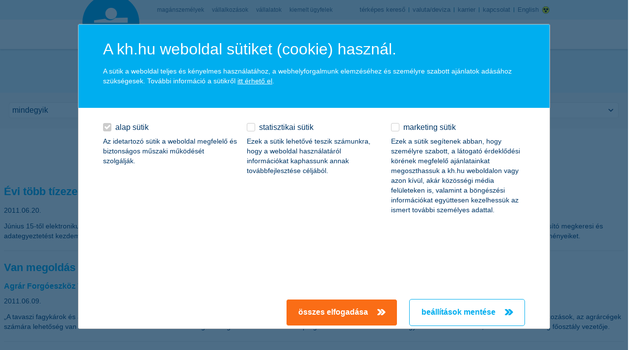

--- FILE ---
content_type: text/html;charset=UTF-8
request_url: https://www.kh.hu/csoport/sajto?p_p_id=pressnewsportlet_WAR_pressnewsportlet&p_p_lifecycle=0&p_p_state=normal&p_p_mode=view&_pressnewsportlet_WAR_pressnewsportlet_cur=172&_pressnewsportlet_WAR_pressnewsportlet_resetCur=false&_pressnewsportlet_WAR_pressnewsportlet_delta=75
body_size: 30561
content:




































	
		
			<!DOCTYPE html>



























































<html class="ltr" dir="ltr" lang="hu-HU">
	<head>
		<title>hírek és hivatalos közzétételek - K&amp;H bank és biztosítás</title>

		<meta content="initial-scale=1.0, width=device-width, maximum-scale=1, minimum-scale=1, user-scalable=no" name="viewport" />

					<link rel="stylesheet" type="text/css" href="https://www.kh.hu/o/kh-theme/css/jquery-ui.css">






































<meta content="text/html; charset=UTF-8" http-equiv="content-type" />












<link data-senna-track="permanent" href="/o/frontend-theme-font-awesome-web/css/main.css" rel="stylesheet" type="text/css" />
<script data-senna-track="permanent" src="/combo?browserId=other&minifierType=js&languageId=hu_HU&b=7210&t=1769056356981&/o/frontend-js-jquery-web/jquery/jquery.min.js&/o/frontend-js-jquery-web/jquery/bootstrap.bundle.min.js&/o/frontend-js-jquery-web/jquery/collapsible_search.js&/o/frontend-js-jquery-web/jquery/fm.js&/o/frontend-js-jquery-web/jquery/form.js&/o/frontend-js-jquery-web/jquery/popper.min.js&/o/frontend-js-jquery-web/jquery/side_navigation.js" type="text/javascript"></script>


<link href="https://www.kh.hu/o/kh-theme/images/favicon.ico" rel="icon" />







<link class="lfr-css-file" data-senna-track="temporary" href="https://www.kh.hu/o/kh-theme/css/clay.css?browserId=other&amp;themeId=kh_WAR_khtheme&amp;minifierType=css&amp;languageId=hu_HU&amp;b=7210&amp;t=1764977910000" id="liferayAUICSS" rel="stylesheet" type="text/css" />



<link data-senna-track="temporary" href="/o/frontend-css-web/main.css?browserId=other&amp;themeId=kh_WAR_khtheme&amp;minifierType=css&amp;languageId=hu_HU&amp;b=7210&amp;t=1764977816978" id="liferayPortalCSS" rel="stylesheet" type="text/css" />









	

	





	



	

		<link data-senna-track="temporary" href="/combo?browserId=other&amp;minifierType=&amp;themeId=kh_WAR_khtheme&amp;languageId=hu_HU&amp;b=7210&amp;com_liferay_journal_content_web_portlet_JournalContentPortlet_INSTANCE_LcuzTivcUQoR:%2Fcss%2Fmain.css&amp;com_liferay_portal_search_web_search_bar_portlet_SearchBarPortlet_INSTANCE_templateSearch:%2Fcss%2Fmain.css&amp;com_liferay_product_navigation_product_menu_web_portlet_ProductMenuPortlet:%2Fcss%2Fmain.css&amp;com_liferay_product_navigation_user_personal_bar_web_portlet_ProductNavigationUserPersonalBarPortlet:%2Fcss%2Fmain.css&amp;com_liferay_site_navigation_menu_web_portlet_SiteNavigationMenuPortlet:%2Fcss%2Fmain.css&amp;com_liferay_staging_bar_web_portlet_StagingBarPortlet:%2Fcss%2Fmain.css&amp;pressnewsportlet_WAR_pressnewsportlet:%2Fcss%2Fmain.css&amp;t=1764977910000" id="608cc6a1" rel="stylesheet" type="text/css" />

	







<script data-senna-track="temporary" type="text/javascript">
	// <![CDATA[
		var Liferay = Liferay || {};

		Liferay.Browser = {
			acceptsGzip: function() {
				return false;
			},

			

			getMajorVersion: function() {
				return 131.0;
			},

			getRevision: function() {
				return '537.36';
			},
			getVersion: function() {
				return '131.0';
			},

			

			isAir: function() {
				return false;
			},
			isChrome: function() {
				return true;
			},
			isEdge: function() {
				return false;
			},
			isFirefox: function() {
				return false;
			},
			isGecko: function() {
				return true;
			},
			isIe: function() {
				return false;
			},
			isIphone: function() {
				return false;
			},
			isLinux: function() {
				return false;
			},
			isMac: function() {
				return true;
			},
			isMobile: function() {
				return false;
			},
			isMozilla: function() {
				return false;
			},
			isOpera: function() {
				return false;
			},
			isRtf: function() {
				return true;
			},
			isSafari: function() {
				return true;
			},
			isSun: function() {
				return false;
			},
			isWebKit: function() {
				return true;
			},
			isWindows: function() {
				return false;
			}
		};

		Liferay.Data = Liferay.Data || {};

		Liferay.Data.ICONS_INLINE_SVG = true;

		Liferay.Data.NAV_SELECTOR = '#navigation';

		Liferay.Data.NAV_SELECTOR_MOBILE = '#navigationCollapse';

		Liferay.Data.isCustomizationView = function() {
			return false;
		};

		Liferay.Data.notices = [
			null

			

			
		];

		Liferay.PortletKeys = {
			DOCUMENT_LIBRARY: 'com_liferay_document_library_web_portlet_DLPortlet',
			DYNAMIC_DATA_MAPPING: 'com_liferay_dynamic_data_mapping_web_portlet_DDMPortlet',
			ITEM_SELECTOR: 'com_liferay_item_selector_web_portlet_ItemSelectorPortlet'
		};

		Liferay.PropsValues = {
			JAVASCRIPT_SINGLE_PAGE_APPLICATION_TIMEOUT: 0,
			NTLM_AUTH_ENABLED: false,
			UPLOAD_SERVLET_REQUEST_IMPL_MAX_SIZE: 104857600
		};

		Liferay.ThemeDisplay = {

			

			
				getLayoutId: function() {
					return '656';
				},

				

				getLayoutRelativeControlPanelURL: function() {
					return '/group/guest/~/control_panel/manage?p_p_id=pressnewsportlet_WAR_pressnewsportlet';
				},

				getLayoutRelativeURL: function() {
					return '/csoport/sajto';
				},
				getLayoutURL: function() {
					return 'https://www.kh.hu/csoport/sajto';
				},
				getParentLayoutId: function() {
					return '221';
				},
				isControlPanel: function() {
					return false;
				},
				isPrivateLayout: function() {
					return 'false';
				},
				isVirtualLayout: function() {
					return false;
				},
			

			getBCP47LanguageId: function() {
				return 'hu-HU';
			},
			getCanonicalURL: function() {

				

				return 'https\x3a\x2f\x2fwww\x2ekh\x2ehu\x2fcsoport\x2fsajto';
			},
			getCDNBaseURL: function() {
				return 'https://www.kh.hu';
			},
			getCDNDynamicResourcesHost: function() {
				return '';
			},
			getCDNHost: function() {
				return '';
			},
			getCompanyGroupId: function() {
				return '20197';
			},
			getCompanyId: function() {
				return '20157';
			},
			getDefaultLanguageId: function() {
				return 'hu_HU';
			},
			getDoAsUserIdEncoded: function() {
				return '';
			},
			getLanguageId: function() {
				return 'hu_HU';
			},
			getParentGroupId: function() {
				return '20184';
			},
			getPathContext: function() {
				return '';
			},
			getPathImage: function() {
				return '/image';
			},
			getPathJavaScript: function() {
				return '/o/frontend-js-web';
			},
			getPathMain: function() {
				return '/c';
			},
			getPathThemeImages: function() {
				return 'https://www.kh.hu/o/kh-theme/images';
			},
			getPathThemeRoot: function() {
				return '/o/kh-theme';
			},
			getPlid: function() {
				return '552916';
			},
			getPortalURL: function() {
				return 'https://www.kh.hu';
			},
			getScopeGroupId: function() {
				return '20184';
			},
			getScopeGroupIdOrLiveGroupId: function() {
				return '20184';
			},
			getSessionId: function() {
				return '';
			},
			getSiteAdminURL: function() {
				return 'https://www.kh.hu/group/guest/~/control_panel/manage?p_p_lifecycle=0&p_p_state=maximized&p_p_mode=view';
			},
			getSiteGroupId: function() {
				return '20184';
			},
			getURLControlPanel: function() {
				return '/group/control_panel?refererPlid=552916';
			},
			getURLHome: function() {
				return 'https\x3a\x2f\x2fwww\x2ekh\x2ehu\x2fweb\x2fguest\x2fbank';
			},
			getUserEmailAddress: function() {
				return '';
			},
			getUserId: function() {
				return '20161';
			},
			getUserName: function() {
				return '';
			},
			isAddSessionIdToURL: function() {
				return false;
			},
			isImpersonated: function() {
				return false;
			},
			isSignedIn: function() {
				return false;
			},
			isStateExclusive: function() {
				return false;
			},
			isStateMaximized: function() {
				return false;
			},
			isStatePopUp: function() {
				return false;
			}
		};

		var themeDisplay = Liferay.ThemeDisplay;

		Liferay.AUI = {

			

			getAvailableLangPath: function() {
				return 'available_languages.jsp?browserId=other&themeId=kh_WAR_khtheme&colorSchemeId=01&minifierType=js&languageId=hu_HU&b=7210&t=1769167004629';
			},
			getCombine: function() {
				return true;
			},
			getComboPath: function() {
				return '/combo/?browserId=other&minifierType=&languageId=hu_HU&b=7210&t=1764977816480&';
			},
			getDateFormat: function() {
				return '%Y.%m.%d.';
			},
			getEditorCKEditorPath: function() {
				return '/o/frontend-editor-ckeditor-web';
			},
			getFilter: function() {
				var filter = 'raw';

				
					
						filter = 'min';
					
					

				return filter;
			},
			getFilterConfig: function() {
				var instance = this;

				var filterConfig = null;

				if (!instance.getCombine()) {
					filterConfig = {
						replaceStr: '.js' + instance.getStaticResourceURLParams(),
						searchExp: '\\.js$'
					};
				}

				return filterConfig;
			},
			getJavaScriptRootPath: function() {
				return '/o/frontend-js-web';
			},
			getLangPath: function() {
				return 'aui_lang.jsp?browserId=other&themeId=kh_WAR_khtheme&colorSchemeId=01&minifierType=js&languageId=hu_HU&b=7210&t=1764977816480';
			},
			getPortletRootPath: function() {
				return '/html/portlet';
			},
			getStaticResourceURLParams: function() {
				return '?browserId=other&minifierType=&languageId=hu_HU&b=7210&t=1764977816480';
			}
		};

		Liferay.authToken = 'hS4lzpfd';

		

		Liferay.currentURL = '\x2fcsoport\x2fsajto\x3fp_p_id\x3dpressnewsportlet_WAR_pressnewsportlet\x26p_p_lifecycle\x3d0\x26p_p_state\x3dnormal\x26p_p_mode\x3dview\x26_pressnewsportlet_WAR_pressnewsportlet_cur\x3d172\x26_pressnewsportlet_WAR_pressnewsportlet_resetCur\x3dfalse\x26_pressnewsportlet_WAR_pressnewsportlet_delta\x3d75';
		Liferay.currentURLEncoded = '\x252Fcsoport\x252Fsajto\x253Fp_p_id\x253Dpressnewsportlet_WAR_pressnewsportlet\x2526p_p_lifecycle\x253D0\x2526p_p_state\x253Dnormal\x2526p_p_mode\x253Dview\x2526_pressnewsportlet_WAR_pressnewsportlet_cur\x253D172\x2526_pressnewsportlet_WAR_pressnewsportlet_resetCur\x253Dfalse\x2526_pressnewsportlet_WAR_pressnewsportlet_delta\x253D75';
	// ]]>
</script>

<script src="/o/js_loader_config?t=1769056356957" type="text/javascript"></script>
<script data-senna-track="permanent" src="/combo?browserId=other&minifierType=js&languageId=hu_HU&b=7210&t=1764977816480&/o/frontend-js-web/loader/config.js&/o/frontend-js-web/loader/loader.js&/o/frontend-js-web/aui/aui/aui.js&/o/frontend-js-web/aui/aui-base-html5-shiv/aui-base-html5-shiv.js&/o/frontend-js-web/liferay/browser_selectors.js&/o/frontend-js-web/liferay/modules.js&/o/frontend-js-web/liferay/aui_sandbox.js&/o/frontend-js-web/misc/svg4everybody.js&/o/frontend-js-web/aui/arraylist-add/arraylist-add.js&/o/frontend-js-web/aui/arraylist-filter/arraylist-filter.js&/o/frontend-js-web/aui/arraylist/arraylist.js&/o/frontend-js-web/aui/array-extras/array-extras.js&/o/frontend-js-web/aui/array-invoke/array-invoke.js&/o/frontend-js-web/aui/attribute-base/attribute-base.js&/o/frontend-js-web/aui/attribute-complex/attribute-complex.js&/o/frontend-js-web/aui/attribute-core/attribute-core.js&/o/frontend-js-web/aui/attribute-observable/attribute-observable.js&/o/frontend-js-web/aui/attribute-extras/attribute-extras.js&/o/frontend-js-web/aui/base-base/base-base.js&/o/frontend-js-web/aui/base-pluginhost/base-pluginhost.js&/o/frontend-js-web/aui/classnamemanager/classnamemanager.js&/o/frontend-js-web/aui/datatype-xml-format/datatype-xml-format.js&/o/frontend-js-web/aui/datatype-xml-parse/datatype-xml-parse.js&/o/frontend-js-web/aui/dom-base/dom-base.js&/o/frontend-js-web/aui/dom-core/dom-core.js&/o/frontend-js-web/aui/dom-screen/dom-screen.js&/o/frontend-js-web/aui/dom-style/dom-style.js&/o/frontend-js-web/aui/event-base/event-base.js&/o/frontend-js-web/aui/event-custom-base/event-custom-base.js&/o/frontend-js-web/aui/event-custom-complex/event-custom-complex.js&/o/frontend-js-web/aui/event-delegate/event-delegate.js&/o/frontend-js-web/aui/event-focus/event-focus.js&/o/frontend-js-web/aui/event-hover/event-hover.js&/o/frontend-js-web/aui/event-key/event-key.js&/o/frontend-js-web/aui/event-mouseenter/event-mouseenter.js&/o/frontend-js-web/aui/event-mousewheel/event-mousewheel.js" type="text/javascript"></script>
<script data-senna-track="permanent" src="/combo?browserId=other&minifierType=js&languageId=hu_HU&b=7210&t=1764977816480&/o/frontend-js-web/aui/event-outside/event-outside.js&/o/frontend-js-web/aui/event-resize/event-resize.js&/o/frontend-js-web/aui/event-simulate/event-simulate.js&/o/frontend-js-web/aui/event-synthetic/event-synthetic.js&/o/frontend-js-web/aui/intl/intl.js&/o/frontend-js-web/aui/io-base/io-base.js&/o/frontend-js-web/aui/io-form/io-form.js&/o/frontend-js-web/aui/io-queue/io-queue.js&/o/frontend-js-web/aui/io-upload-iframe/io-upload-iframe.js&/o/frontend-js-web/aui/io-xdr/io-xdr.js&/o/frontend-js-web/aui/json-parse/json-parse.js&/o/frontend-js-web/aui/json-stringify/json-stringify.js&/o/frontend-js-web/aui/node-base/node-base.js&/o/frontend-js-web/aui/node-core/node-core.js&/o/frontend-js-web/aui/node-event-delegate/node-event-delegate.js&/o/frontend-js-web/aui/node-event-simulate/node-event-simulate.js&/o/frontend-js-web/aui/node-focusmanager/node-focusmanager.js&/o/frontend-js-web/aui/node-pluginhost/node-pluginhost.js&/o/frontend-js-web/aui/node-screen/node-screen.js&/o/frontend-js-web/aui/node-style/node-style.js&/o/frontend-js-web/aui/oop/oop.js&/o/frontend-js-web/aui/plugin/plugin.js&/o/frontend-js-web/aui/pluginhost-base/pluginhost-base.js&/o/frontend-js-web/aui/pluginhost-config/pluginhost-config.js&/o/frontend-js-web/aui/querystring-stringify-simple/querystring-stringify-simple.js&/o/frontend-js-web/aui/queue-promote/queue-promote.js&/o/frontend-js-web/aui/selector-css2/selector-css2.js&/o/frontend-js-web/aui/selector-css3/selector-css3.js&/o/frontend-js-web/aui/selector-native/selector-native.js&/o/frontend-js-web/aui/selector/selector.js&/o/frontend-js-web/aui/widget-base/widget-base.js&/o/frontend-js-web/aui/widget-htmlparser/widget-htmlparser.js&/o/frontend-js-web/aui/widget-skin/widget-skin.js&/o/frontend-js-web/aui/widget-uievents/widget-uievents.js&/o/frontend-js-web/aui/yui-throttle/yui-throttle.js&/o/frontend-js-web/aui/aui-base-core/aui-base-core.js" type="text/javascript"></script>
<script data-senna-track="permanent" src="/combo?browserId=other&minifierType=js&languageId=hu_HU&b=7210&t=1764977816480&/o/frontend-js-web/aui/aui-base-lang/aui-base-lang.js&/o/frontend-js-web/aui/aui-classnamemanager/aui-classnamemanager.js&/o/frontend-js-web/aui/aui-component/aui-component.js&/o/frontend-js-web/aui/aui-debounce/aui-debounce.js&/o/frontend-js-web/aui/aui-delayed-task-deprecated/aui-delayed-task-deprecated.js&/o/frontend-js-web/aui/aui-event-base/aui-event-base.js&/o/frontend-js-web/aui/aui-event-input/aui-event-input.js&/o/frontend-js-web/aui/aui-form-validator/aui-form-validator.js&/o/frontend-js-web/aui/aui-node-base/aui-node-base.js&/o/frontend-js-web/aui/aui-node-html5/aui-node-html5.js&/o/frontend-js-web/aui/aui-selector/aui-selector.js&/o/frontend-js-web/aui/aui-timer/aui-timer.js&/o/frontend-js-web/liferay/dependency.js&/o/frontend-js-web/liferay/dom_task_runner.js&/o/frontend-js-web/liferay/events.js&/o/frontend-js-web/liferay/language.js&/o/frontend-js-web/liferay/lazy_load.js&/o/frontend-js-web/liferay/liferay.js&/o/frontend-js-web/liferay/util.js&/o/frontend-js-web/liferay/global.bundle.js&/o/frontend-js-web/liferay/portal.js&/o/frontend-js-web/liferay/portlet.js&/o/frontend-js-web/liferay/workflow.js&/o/frontend-js-web/liferay/form.js&/o/frontend-js-web/liferay/form_placeholders.js&/o/frontend-js-web/liferay/icon.js&/o/frontend-js-web/liferay/menu.js&/o/frontend-js-web/liferay/notice.js&/o/frontend-js-web/liferay/poller.js" type="text/javascript"></script>




	

	<script data-senna-track="temporary" src="/o/js_bundle_config?t=1769056387554" type="text/javascript"></script>


<script data-senna-track="temporary" type="text/javascript">
	// <![CDATA[
		
			
				
		

		

		
	// ]]>
</script>





	
		

			

			
		
		



	
		

			

			
		
	












	

	





	



	

		<script data-senna-track="temporary" src="/combo?browserId=other&amp;minifierType=&amp;themeId=kh_WAR_khtheme&amp;languageId=hu_HU&amp;b=7210&amp;com_liferay_staging_bar_web_portlet_StagingBarPortlet:%2Fjs%2Fstaging.js&amp;com_liferay_staging_bar_web_portlet_StagingBarPortlet:%2Fjs%2Fstaging_branch.js&amp;com_liferay_staging_bar_web_portlet_StagingBarPortlet:%2Fjs%2Fstaging_version.js&amp;t=1764977910000" type="text/javascript"></script>

	









	
					
				    <link data-senna-track="temporary" rel="canonical" href="https://www.kh.hu/csoport/sajto/-/sajtohir/page/33" />
					
					
					<link data-senna-track="temporary" rel="prev" href="https://www.kh.hu/csoport/sajto/-/sajtohir/page/32" />
					
					
				









<link class="lfr-css-file" data-senna-track="temporary" href="https://www.kh.hu/o/kh-theme/css/main.css?browserId=other&amp;themeId=kh_WAR_khtheme&amp;minifierType=css&amp;languageId=hu_HU&amp;b=7210&amp;t=1764977910000" id="liferayThemeCSS" rel="stylesheet" type="text/css" />








	<style data-senna-track="temporary" type="text/css">

		

			

				

					

#p_p_id_com_liferay_journal_content_web_portlet_JournalContentPortlet_INSTANCE_LcuzTivcUQoR_ .portlet-content {

}




				

			

		

			

				

					

#p_p_id_pressnewsportlet_WAR_pressnewsportlet_ .portlet-content {

}




				

			

		

			

		

			

		

			

		

			

		

			

		

	</style>


<link data-senna-track="permanent" href="https://www.kh.hu/combo?browserId=other&minifierType=css&languageId=hu_HU&b=7210&t=1764977821075&/o/change-tracking-change-lists-indicator-theme-contributor/change_tracking_change_lists_indicator.css" rel="stylesheet" type = "text/css" />




















<script data-senna-track="temporary" type="text/javascript">
	if (window.Analytics) {
		window._com_liferay_document_library_analytics_isViewFileEntry = false;
	}
</script>













<script type="text/javascript">
// <![CDATA[
Liferay.on(
	'ddmFieldBlur', function(event) {
		if (window.Analytics) {
			Analytics.send(
				'fieldBlurred',
				'Form',
				{
					fieldName: event.fieldName,
					focusDuration: event.focusDuration,
					formId: event.formId,
					page: event.page
				}
			);
		}
	}
);

Liferay.on(
	'ddmFieldFocus', function(event) {
		if (window.Analytics) {
			Analytics.send(
				'fieldFocused',
				'Form',
				{
					fieldName: event.fieldName,
					formId: event.formId,
					page: event.page
				}
			);
		}
	}
);

Liferay.on(
	'ddmFormPageShow', function(event) {
		if (window.Analytics) {
			Analytics.send(
				'pageViewed',
				'Form',
				{
					formId: event.formId,
					page: event.page,
					title: event.title
				}
			);
		}
	}
);

Liferay.on(
	'ddmFormSubmit', function(event) {
		if (window.Analytics) {
			Analytics.send(
				'formSubmitted',
				'Form',
				{
					formId: event.formId
				}
			);
		}
	}
);

Liferay.on(
	'ddmFormView', function(event) {
		if (window.Analytics) {
			Analytics.send(
				'formViewed',
				'Form',
				{
					formId: event.formId,
					title: event.title
				}
			);
		}
	}
);
// ]]>
</script>


					<script src="https://www.kh.hu/o/kh-theme/js/jquery-ui.min.js"></script>

		<link rel="apple-touch-icon" sizes="57x57" href="https://www.kh.hu/o/kh-theme/images/apple-touch-icon-57x57.png" />
		<link rel="apple-touch-icon" sizes="60x60" href="https://www.kh.hu/o/kh-theme/images/apple-touch-icon-60x60.png" />
		<link rel="apple-touch-icon" sizes="72x72" href="https://www.kh.hu/o/kh-theme/images/apple-touch-icon-72x72.png" />
		<link rel="apple-touch-icon" sizes="76x76" href="https://www.kh.hu/o/kh-theme/images/apple-touch-icon-76x76.png" />
		<link rel="apple-touch-icon" sizes="114x114" href="https://www.kh.hu/o/kh-theme/images/apple-touch-icon-114x114.png" />
		<link rel="apple-touch-icon" sizes="120x120" href="https://www.kh.hu/o/kh-theme/images/apple-touch-icon-120x120.png" />
		<link rel="apple-touch-icon" sizes="144x144" href="https://www.kh.hu/o/kh-theme/images/apple-touch-icon-144x144.png" />
		<link rel="apple-touch-icon" sizes="152x152" href="https://www.kh.hu/o/kh-theme/images/apple-touch-icon-152x152.png" />
		<link rel="apple-touch-icon" sizes="180x180" href="https://www.kh.hu/o/kh-theme/images/apple-touch-icon-180x180.png" />
		<link rel="icon" type="image/png" href="https://www.kh.hu/o/kh-theme/images/favicon-32x32.png" sizes="32x32" />
		<link rel="icon" type="image/png" href="https://www.kh.hu/o/kh-theme/images/favicon-194x194.png" sizes="194x194" />
		<link rel="icon" type="image/png" href="https://www.kh.hu/o/kh-theme/images/favicon-96x96.png" sizes="96x96" />
		<link rel="icon" type="image/png" href="https://www.kh.hu/o/kh-theme/images/android-chrome-192x192.png" sizes="192x192" />
		<link rel="icon" type="image/png" href="https://www.kh.hu/o/kh-theme/images/favicon-16x16.png" sizes="16x16" />
		<link rel="manifest" href="https://www.kh.hu/o/kh-theme/images/manifest.json" />
		<link rel="shortcut icon" href="https://www.kh.hu/o/kh-theme/images/favicon.ico" />

		<meta name="msapplication-TileImage" content="https://www.kh.hu/o/kh-theme/images/mstile-144x144.png" />
		<meta name="msapplication-config" content="https://www.kh.hu/o/kh-theme/images/browserconfig.xml" />
		<meta name="format-detection" content="telephone=no" />

			<link rel="mask-icon" href="https://www.kh.hu/o/kh-theme/images/safari-pinned-tab.svg" color="#3badec" />
			<meta name="msapplication-TileColor" content="#3badec" />
			<meta name="theme-color" content="#3badec" />
		

    <script type="text/javascript" src="https://www.kh.hu/o/kh-theme/js/digit-tooltip.js"></script>
    <script type="text/javascript" src="https://www.kh.hu/o/kh-theme/js/digit-carousel.js"></script>
    <script type="text/javascript" src="https://www.kh.hu/o/kh-theme/js/digit-datepicker.js"></script>
    
    
    <script type="text/javascript">
    window['cookieDomain'] = 'kh.hu';
    </script>
    
    <script type="text/javascript">
		window['linistryUrl'] = 'idopontfoglalas.kh.hu/Customer/ServiceCategoryMenu?scm=valaszto';
	</script>
	
    <!-- custom scripts  -->

            <!-- BEGIN LivePerson Monitor. -->
            <script type="text/javascript">window.lpTag = window.lpTag || {}, 'undefined' == typeof window.lpTag._tagCount ? (window.lpTag = {
                    wl: lpTag.wl || null,
                    scp: lpTag.scp || null,
                    site: '49661909' || '',
                    section: lpTag.section || '',
                    tagletSection: lpTag.tagletSection || null,
                    autoStart: lpTag.autoStart !== !1,
                    ovr: lpTag.ovr || {},
                    _v: '1.10.0',
                    _tagCount: 1,
                    protocol: 'https:',
                    events: {
                        bind: function (t, e, i) {
                            lpTag.defer(function () {
                                lpTag.events.bind(t, e, i)
                            }, 0)
                        }, trigger: function (t, e, i) {
                            lpTag.defer(function () {
                                lpTag.events.trigger(t, e, i)
                            }, 1)
                        }
                    },
                    defer: function (t, e) {
                        0 === e ? (this._defB = this._defB || [], this._defB.push(t)) : 1 === e ? (this._defT = this._defT || [], this._defT.push(t)) : (this._defL = this._defL || [], this._defL.push(t))
                    },
                    load: function (t, e, i) {
                        var n = this;
                        setTimeout(function () {
                            n._load(t, e, i)
                        }, 0)
                    },
                    _load: function (t, e, i) {
                        var n = t;
                        t || (n = this.protocol + '//' + (this.ovr && this.ovr.domain ? this.ovr.domain : 'lptag.liveperson.net') + '/tag/tag.js?site=' + this.site);
                        var o = document.createElement('script');
                        o.setAttribute('charset', e ? e : 'UTF-8'), i && o.setAttribute('id', i), o.setAttribute('src', n), document.getElementsByTagName('head').item(0).appendChild(o)
                    },
                    init: function () {
                        this._timing = this._timing || {}, this._timing.start = (new Date).getTime();
                        var t = this;
                        window.attachEvent ? window.attachEvent('onload', function () {
                            t._domReady('domReady')
                        }) : (window.addEventListener('DOMContentLoaded', function () {
                            t._domReady('contReady')
                        }, !1), window.addEventListener('load', function () {
                            t._domReady('domReady')
                        }, !1)), 'undefined' === typeof window._lptStop && this.load()
                    },
                    start: function () {
                        this.autoStart = !0
                    },
                    _domReady: function (t) {
                        this.isDom || (this.isDom = !0, this.events.trigger('LPT', 'DOM_READY', {t: t})), this._timing[t] = (new Date).getTime()
                    },
                    vars: lpTag.vars || [],
                    dbs: lpTag.dbs || [],
                    ctn: lpTag.ctn || [],
                    sdes: lpTag.sdes || [],
                    hooks: lpTag.hooks || [],
                    identities: lpTag.identities || [],
                    ev: lpTag.ev || []
                }, lpTag.init()) : window.lpTag._tagCount += 1;</script>
            <!-- END LivePerson Monitor. -->
            
            <script>dataLayer = [];</script>

			<style>.xnpe_async_hide{opacity:0 !important}</style>
            <!-- Google Tag Manager -->
            <script id="gtmLoadingScript">(function(w,d,s,l,i){w[l]=w[l]||[];w[l].push({'gtm.start':
            new Date().getTime(),event:'gtm.js'});var f=d.getElementsByTagName(s)[0],
            j=d.createElement(s),dl=l!='dataLayer'?'&l='+l:'';j.async=true;j.src=
            'https://www.googletagmanager.com/gtm.js?id='+i+dl;f.parentNode.insertBefore(j,f);
            })(window,document,'script','dataLayer','GTM-T5J8P5');</script>
            <!-- End Google Tag Manager -->
 

		<!-- Lottie animation player script include -->


		<!-- Mediaset exponea script include -->
	
                              <script>!function(e){var n="https://s.go-mpulse.net/boomerang/";if("False"=="True")e.BOOMR_config=e.BOOMR_config||{},e.BOOMR_config.PageParams=e.BOOMR_config.PageParams||{},e.BOOMR_config.PageParams.pci=!0,n="https://s2.go-mpulse.net/boomerang/";if(window.BOOMR_API_key="7L4UB-85WFW-69DDA-C7H2E-GWGRW",function(){function e(){if(!o){var e=document.createElement("script");e.id="boomr-scr-as",e.src=window.BOOMR.url,e.async=!0,i.parentNode.appendChild(e),o=!0}}function t(e){o=!0;var n,t,a,r,d=document,O=window;if(window.BOOMR.snippetMethod=e?"if":"i",t=function(e,n){var t=d.createElement("script");t.id=n||"boomr-if-as",t.src=window.BOOMR.url,BOOMR_lstart=(new Date).getTime(),e=e||d.body,e.appendChild(t)},!window.addEventListener&&window.attachEvent&&navigator.userAgent.match(/MSIE [67]\./))return window.BOOMR.snippetMethod="s",void t(i.parentNode,"boomr-async");a=document.createElement("IFRAME"),a.src="about:blank",a.title="",a.role="presentation",a.loading="eager",r=(a.frameElement||a).style,r.width=0,r.height=0,r.border=0,r.display="none",i.parentNode.appendChild(a);try{O=a.contentWindow,d=O.document.open()}catch(_){n=document.domain,a.src="javascript:var d=document.open();d.domain='"+n+"';void(0);",O=a.contentWindow,d=O.document.open()}if(n)d._boomrl=function(){this.domain=n,t()},d.write("<bo"+"dy onload='document._boomrl();'>");else if(O._boomrl=function(){t()},O.addEventListener)O.addEventListener("load",O._boomrl,!1);else if(O.attachEvent)O.attachEvent("onload",O._boomrl);d.close()}function a(e){window.BOOMR_onload=e&&e.timeStamp||(new Date).getTime()}if(!window.BOOMR||!window.BOOMR.version&&!window.BOOMR.snippetExecuted){window.BOOMR=window.BOOMR||{},window.BOOMR.snippetStart=(new Date).getTime(),window.BOOMR.snippetExecuted=!0,window.BOOMR.snippetVersion=12,window.BOOMR.url=n+"7L4UB-85WFW-69DDA-C7H2E-GWGRW";var i=document.currentScript||document.getElementsByTagName("script")[0],o=!1,r=document.createElement("link");if(r.relList&&"function"==typeof r.relList.supports&&r.relList.supports("preload")&&"as"in r)window.BOOMR.snippetMethod="p",r.href=window.BOOMR.url,r.rel="preload",r.as="script",r.addEventListener("load",e),r.addEventListener("error",function(){t(!0)}),setTimeout(function(){if(!o)t(!0)},3e3),BOOMR_lstart=(new Date).getTime(),i.parentNode.appendChild(r);else t(!1);if(window.addEventListener)window.addEventListener("load",a,!1);else if(window.attachEvent)window.attachEvent("onload",a)}}(),"".length>0)if(e&&"performance"in e&&e.performance&&"function"==typeof e.performance.setResourceTimingBufferSize)e.performance.setResourceTimingBufferSize();!function(){if(BOOMR=e.BOOMR||{},BOOMR.plugins=BOOMR.plugins||{},!BOOMR.plugins.AK){var n=""=="true"?1:0,t="",a="cloue5accoycs2lwiokq-f-1645e6343-clientnsv4-s.akamaihd.net",i="false"=="true"?2:1,o={"ak.v":"39","ak.cp":"1694551","ak.ai":parseInt("1037791",10),"ak.ol":"0","ak.cr":90,"ak.ipv":4,"ak.proto":"h2","ak.rid":"485ee6cc","ak.r":45030,"ak.a2":n,"ak.m":"b","ak.n":"essl","ak.bpcip":"18.221.66.0","ak.cport":56476,"ak.gh":"2.19.176.37","ak.quicv":"","ak.tlsv":"tls1.3","ak.0rtt":"","ak.0rtt.ed":"","ak.csrc":"-","ak.acc":"","ak.t":"1769358229","ak.ak":"hOBiQwZUYzCg5VSAfCLimQ==5xIUFIfbN5a88FTBv0R013iJAtZKxwaSUE23fcY+nXZYiuggHRyZb3uPYpyeiqe4kPSUbzCkAA4V004oyBMW/6GI9DSW2kA+GIhC8je4HCc+SNKF4o4FJcNXutT9XQyxyPASMLohkRJVE3RO10Uh/RHi3iFGcC+T4U/iwG1GT4tv/KEu47ft5IFiOgTf37bgpY+DwZtE2UTxBhYU0ygIXhXrs1N+tHRAr09wMORkuzZRna4ma+Thl+3V+m+myZLdKx09R4r9mArqplhmXtBa0yI0JsDFrdkR1ou6skhhsyujVh80EbxrU6VTP9ynXszt0D2DqU+VnqfePlVKU+54vs4JNVIh0yr/9z8esOr1Q4+7drbBc94uhDI3jD2zk1AbiRpiWBbgWxuEkYYI+Bp/2kyGcWAI3TLqLsS9sr8S8NQ=","ak.pv":"77","ak.dpoabenc":"","ak.tf":i};if(""!==t)o["ak.ruds"]=t;var r={i:!1,av:function(n){var t="http.initiator";if(n&&(!n[t]||"spa_hard"===n[t]))o["ak.feo"]=void 0!==e.aFeoApplied?1:0,BOOMR.addVar(o)},rv:function(){var e=["ak.bpcip","ak.cport","ak.cr","ak.csrc","ak.gh","ak.ipv","ak.m","ak.n","ak.ol","ak.proto","ak.quicv","ak.tlsv","ak.0rtt","ak.0rtt.ed","ak.r","ak.acc","ak.t","ak.tf"];BOOMR.removeVar(e)}};BOOMR.plugins.AK={akVars:o,akDNSPreFetchDomain:a,init:function(){if(!r.i){var e=BOOMR.subscribe;e("before_beacon",r.av,null,null),e("onbeacon",r.rv,null,null),r.i=!0}return this},is_complete:function(){return!0}}}}()}(window);</script></head>
	<body class=" controls-visible default yui3-skin-sam guest-site signed-out public-page site ">

    <div class="cookie-consent-container" id="cookieConsentContainer" style="display: none">
					
						<div class="wrap">
    <div class="mobile-scrollable-container">
        <div class="text-container">
            <h2>A kh.hu weboldal sütiket (cookie) használ.</h2>
            <p>A sütik a weboldal teljes és kényelmes használatához, a webhelyforgalmunk elemzéséhez és személyre szabott ajánlatok adásához szükségesek. További információ a sütikről <a href="/cookie-szabalyzat" target="_blank">itt érhető el</a>.</p>
        </div>
        <div class="level-container" id="cookie-level-container">
                    <div class="level-content">
                        <div class="level-header">
                            <input 
                                type="checkbox" 
                                id="kh_cookie_level1" 
                                name="kh_cookie_level1"
                                value="kh_cookie_level1"
                                checked disabled />
                            <label 
                                for="kh_cookie_level1">
                                    alap sütik
                            </label>
                        </div>
                        <p class="level-description">Az idetartozó sütik a weboldal megfelelő és biztonságos műszaki működését szolgálják.</p>
                    </div>
                    <div class="level-content">
                        <div class="level-header">
                            <input 
                                type="checkbox" 
                                id="kh_cookie_level3" 
                                name="kh_cookie_level3"
                                value="kh_cookie_level3"
                                 />
                            <label 
                                for="kh_cookie_level3">
                                    statisztikai sütik
                            </label>
                        </div>
                        <p class="level-description">Ezek a sütik lehetővé teszik számunkra, hogy a weboldal használatáról információkat kaphassunk annak továbbfejlesztése céljából.</p>
                    </div>
                    <div class="level-content">
                        <div class="level-header">
                            <input 
                                type="checkbox" 
                                id="kh_cookie_level4" 
                                name="kh_cookie_level4"
                                value="kh_cookie_level4"
                                 />
                            <label 
                                for="kh_cookie_level4">
                                    marketing sütik
                            </label>
                        </div>
                        <p class="level-description">Ezek a sütik segítenek abban, hogy személyre szabott, a látogató érdeklődési körének megfelelő ajánlatainkat megoszthassuk a kh.hu weboldalon vagy azon kívül, akár közösségi média felületeken is, valamint a böngészési információkat együttesen kezelhessük az ismert további személyes adattal.</p>
                    </div>
        </div>
    </div>
    <div class="button-container">
            
            <span 
                class="btn custom-btn-0 denied-all hide"
                id="cookie-settings-button-"
                data-cookie-level="">
                összes elutasítása
            </span>
			
			<style>
			.cookie-consent-container .wrap .button-container .custom-btn-0{
				background: #00aeef;
				color: #FFFFFF;
				border-color: #00aeef;
			}

			.cookie-consent-container .wrap .button-container .custom-btn-0:hover {
				background: #00aeef;
				color: #FFFFFF;
				border-color: #00aeef;
			}
			</style>
			
            
            <span 
                class="btn custom-btn-1 save-up-to-specified-level "
                id="cookie-settings-button-4"
                data-cookie-level="4">
                összes elfogadása
            </span>
			
			<style>
			.cookie-consent-container .wrap .button-container .custom-btn-1{
				background: #fa6d16;
				color: #FFFFFF;
				border-color: #fa6d16;
			}

			.cookie-consent-container .wrap .button-container .custom-btn-1:hover {
				background: #d85505;
				color: #FFFFFF;
				border-color: #d85505;
			}
			</style>
			
            
            <span 
                class="btn custom-btn-2 save "
                id="cookie-settings-button-"
                data-cookie-level="">
                beállítások mentése
            </span>
			
			<style>
			.cookie-consent-container .wrap .button-container .custom-btn-2{
				background: #FFFFFF;
				color: #00aeef;
				border-color: #00aeef;
			}

			.cookie-consent-container .wrap .button-container .custom-btn-2:hover {
				background: #00aeef;
				color: #FFFFFF;
				border-color: #00aeef;
			}
			</style>
			
    </div>
</div>

<style>
    .cookie-dialog + .ui-widget-overlay.ui-front {
        background: #002e52;
        opacity: 0.7;
    }

    .cookie-consent-container .wrap .level-container input[type="checkbox"]:not(.old) + label:before {
        border-color: #ccc;
        background: #FFFFFF;
        color: #FFFFFF;
    }

    .cookie-consent-container .wrap .level-container input[type="checkbox"]:not(.old):checked + label:before {
        background: #00aeef;
    }

    .cookie-consent-container .wrap .level-container input[type="checkbox"]:not(.old):checked:disabled + label:before {
        background: #ccc;
    }
</style>

<script>
    AUI().ready(function (A) {
    
		A.one('#cookieConsentContainer .button-container').delegate('click', (e) => {
			var node = e.currentTarget;
			if(node){
			    var cookieLevel = node.getData('cookie-level');
			    if(cookieLevel && parseInt(cookieLevel) > 0){
			        for(var i=1; i<=parseInt(cookieLevel); i++){
			            var currentCheckbox = A.one('#kh_cookie_level' + i);
			            
			            if(currentCheckbox && !currentCheckbox.get('checked')){
			                currentCheckbox.set('checked', true);
			            }
			        }
			        cookieAcceptanceStoreCookie(A);
        			cookiesChanged();
        			closeCookieDialog();
			    }
			}
		}, '.save-up-to-specified-level');
       
        A.one('#cookieConsentContainer .button-container').delegate('click', (e) => {
			var levelContainer = A.one('.level-container');
			if(levelContainer){
			    levelContainer.all('input[type="checkbox"]:not([disabled])').set('checked', false);
			    cookieAcceptanceStoreCookie(A);
    			cookiesChanged();
    			closeCookieDialog();
			}
		}, '.denied-all');
		
		A.one('#cookieConsentContainer .button-container').delegate('click', (e) => {
			cookieAcceptanceStoreCookie(A);
			cookiesChanged();
			closeCookieDialog();
		}, '.save');
		
		
    });
</script>
    </div>


		<!--@liferay_ui["quick-access"] contentId="#main-content" /-->





















































































		<div id="wrapper">
			
			
						<header id="banner" role="banner">
				
							<div class="heading">
								<div class="site-title">
                                    
									
									<a class="logo custom-logo" href="/bank">
										K&amp;H bank és biztosítás
									</a>
								</div>
                                
								
<nav class="sort-pages modify-pages navigation" role="navigation">

	<ul aria-label="Webhelyoldalak:" role="menubar">

			
			
				
				
				
			<li class="" id="layout_4"  role="presentation">
			
				<a aria-labelledby="layout_4" href="https://www.kh.hu/bank" aria-haspopup='true'  role="menuitem"><span> magánszemélyek</span></a>
			
			
			
				
				
				
			<li class="" id="layout_439"  role="presentation">
			
				<a aria-labelledby="layout_439" href="https://www.kh.hu/vallalkozas" aria-haspopup='true'  role="menuitem"><span> vállalkozások</span></a>
			
			
			
				
				
				
			<li class="" id="layout_422"  role="presentation">
			
				<a aria-labelledby="layout_422" href="https://www.kh.hu/vallalat" aria-haspopup='true'  role="menuitem"><span> vállalatok</span></a>
			
			
			
				
				
				
			<li class="" id="layout_3388"  role="presentation">
			
				<a aria-labelledby="layout_3388" href="https://www.kh.hu/kiemelt-ugyfelek" aria-haspopup='true'  role="menuitem"><span> kiemelt ügyfelek</span></a>
			
	</ul>
</nav>

<!-- mobile navigation -->

<nav class="sort-pages modify-pages mobile-navigation">

        <ul id="menu-level-1">


                <div class="select-wrapper">

                    <select class="menu-dropdown main-menu-dropdown" onchange="menuDropDownChanged()">

                            <option value="https://www.kh.hu/bank" >magánszemélyek</option>

                            <option value="https://www.kh.hu/vallalkozas" >vállalkozások</option>

                            <option value="https://www.kh.hu/vallalat" >vállalatok</option>

                            <option value="https://www.kh.hu/kiemelt-ugyfelek" >kiemelt ügyfelek</option>
                    </select>

                    <script type="application/javascript">
                        function menuDropDownChanged() {
                            AUI().ready(function (A) {
                                var goToUrl = A.one('select.menu-dropdown.main-menu-dropdown option:selected').getAttribute('value');
                                A.one('ul#menu-level-1 .select-wrapper').removeClass('active');
                                window.location.assign(goToUrl);
                            });
                        }
                    </script>
                </div>

            <div class="select-wrapper mobile-login-menu-wrapper" style="display: none;">

                <script type="application/javascript">
                    function loginMenuDropDownChanged() {
                        AUI().ready(function (A) {
                            var goToUrl = A.one('select.menu-dropdown.mobile-login-menu option:selected').getAttribute('value');
                            A.one('ul#menu-level-1 .select-wrapper.mobile-login-menu-wrapper').removeClass('active');
                            window.location.assign(goToUrl);
                        });
                    }
                </script>
            </div>
        </ul>
            <div id="menu-level-2">
                <ul class="child-menu" role="menu">




















                    <li class="quicklinks-container" role="presentation">
                        <a href="#" role="menuitem"></a>
                        <div class="megamenu-dropdown">
                            <div class="megamenu-dropdown-inner">
                                <div class="wrap">
					
							<p class="mobile-tablet-contact-and-others-p" hidden>kapcsolat és egyéb</p>
	<ul class="quicklinks">
			<li data-language-change="false"><a href="/fiokkereso"><i class=""></i>térképes kereső</a></li>
			<li data-language-change="false"><a href="/valuta-deviza-arfolyam"><i class=""></i>valuta/deviza</a></li>
			<li data-language-change="false"><a href="https://karrier.kh.hu/nyitooldal"><i class=""></i>karrier</a></li>
			<li data-language-change="false"><a href="/kapcsolat"><i class=""></i>kapcsolat</a></li>
			<li data-language-change="true"><a href="/web/eng"><i class=""></i>English</a></li>
	</ul>

                                </div>
                            </div>
                        </div>
                    </li>
                </ul>
            </div>
</nav>

<script type="application/javascript">
    $(function() {
        $(".mobile-login-menu").prependTo($(".mobile-login-menu-wrapper"));
        if($(".mobile-login-menu option").length > 1)
        {
            $(".mobile-login-menu").css("display", "");
            $(".mobile-login-menu-wrapper").css("display", "");
        }
    });
</script>
<script>
AUI().ready((A) => {
	
	A.getBody().delegate('mouseenter', (e) => {
		let navigationOverlay = A.one('.navigation-overlay');
		let innerWidth = window.innerWidth
				|| document.documentElement.clientWidth
				|| document.body.clientWidth;
		
		if(innerWidth > 991) {
			if(navigationOverlay){
				navigationOverlay.addClass('visible');
				navigationOverlay.setStyle('height', A.getBody().outerHeight() + 'px');
			}
		}
		
	}, '.hasMegaMenu');
	A.getBody().delegate('mouseleave', (e) => {
		let navigationOverlay = A.one('.navigation-overlay');
		let innerWidth = window.innerWidth
				|| document.documentElement.clientWidth
				|| document.body.clientWidth;
		
		if(innerWidth > 991) {
			if(navigationOverlay){
				navigationOverlay.removeClass('visible');
			}
		}
	}, '.hasMegaMenu');
	
	A.getBody().one('.navigation-button').on('click', (e) => {
		let node = e.currentTarget;
		let navigationOverlay = A.one('.navigation-overlay');
		
		if(node && navigationOverlay){
		
			if(node.hasClass('fa-close')){
				if(navigationOverlay){
					navigationOverlay.removeClass('visible');
				}			
			} else {
				if(navigationOverlay){
					navigationOverlay.addClass('visible');
					navigationOverlay.setStyle('height', A.getBody().outerHeight() + 'px');
				}
			}
		}
	});
});
</script>										
										<i class="navigation-button fa fa-reorder"></i>
								
					
							<p class="mobile-tablet-contact-and-others-p" hidden>kapcsolat és egyéb</p>
	<ul class="quicklinks">
			<li data-language-change="false"><a href="/fiokkereso"><i class=""></i>térképes kereső</a></li>
			<li data-language-change="false"><a href="/valuta-deviza-arfolyam"><i class=""></i>valuta/deviza</a></li>
			<li data-language-change="false"><a href="https://karrier.kh.hu/nyitooldal"><i class=""></i>karrier</a></li>
			<li data-language-change="false"><a href="/kapcsolat"><i class=""></i>kapcsolat</a></li>
			<li data-language-change="true"><a href="/web/eng"><i class=""></i>English</a></li>
	</ul>


									<a class="toggle-partially-sighted" href="javascript:;"></a>
								
					
						<ul class="login-menu desktop-login-menu">
    <li>
        <span aria-haspopup="true">e-belépés</span>
            <ul>
                <li class="sticky-button"><a href="/ebank">K&H e-bank</a>
                <li><a href="/eposta">K&H e-posta</a>
                <li><a href="/epostalada">K&H elektronikus postaláda</a>
                <li><a href="/electra">K&H web Electra</a>
                <li><a href="https://ugyfelportal.kh.hu/eposta-eai-web/EAIServlet?TAM_OP=login&URL=%2Fbiztositasaim?login=true">K&H Biztosító ügyfélportál</a>
                <li><a href="/napi-penzugyek/bankkartya/szep-kartya">K&H SZÉP Kártya</a>
                <li><a href="/ekartya">K&H e-kártyafelület</a>
                <li><a href="/electra/token-tanusitvany-megujitas">K&H token megújítás</a>
            </ul>
    </li>
</ul>

<select class="menu-dropdown mobile-login-menu" style="display: none;" onchange="loginMenuDropDownChanged()">
            <option style="display: none;" selected>e-belépés</option>
                    <option value="/mobil-ebank">K&H e-bank</option>
                    <option value="/eposta">K&H e-posta</option>
                    <option value="/napi-penzugyek/bankkartya/szep-kartya">K&H SZÉP kártya</option>
                    <option value="https://ugyfelportal.kh.hu/eposta-eai-web/EAIServlet?TAM_OP=login&URL=%2Fbiztositasaim?login=true">K&H Biztosító ügyfélportál</option>
                    <option value="/ekartya">K&H e-kártyafelület</option>
</select>
									
									<i class="search-button fa fa-search"></i>
								
							</div>
							
							<form class="header-search" action="/kereses" method="get" name="header_searchFm">
					            <input name="p_p_id" type="hidden" value="simplesearchportlet_WAR_simplesearchportlet" />
					            <div class="search-field">
					                <input name="_simplesearchportlet_WAR_simplesearchportlet_keywords" type="text" placeholder='keresés...' />
					                <button type="submit"> keresés <i class="fa fa-search"></i></button>
					            </div>
								<div class="message-container" hidden="hidden" style="display: none;" id="_simplesearchportlet_WAR_simplesearchportletmessageContainer">
									<div class="alert alert-info">A keresés futtatásakor legalább 3 karaktert szükséges megadni</div>
								</div>
					        </form>
					
					</header>
			 
			<main id="content" role="main">

































































<div class="columns-1" id="main-content" role="main">
	<div class="portlet-layout row">
		<div class="col-md-12 portlet-column portlet-column-only" id="column-1">
			<div class="portlet-dropzone portlet-column-content portlet-column-content-only" id="layout-column_column-1">







































	

	<div class="portlet-boundary portlet-boundary_com_liferay_journal_content_web_portlet_JournalContentPortlet_  portlet-static portlet-static-end portlet-borderless portlet-journal-content no-padding" id="p_p_id_com_liferay_journal_content_web_portlet_JournalContentPortlet_INSTANCE_LcuzTivcUQoR_">
		<span id="p_com_liferay_journal_content_web_portlet_JournalContentPortlet_INSTANCE_LcuzTivcUQoR"></span>




	

	
		
			






































	
		

<section class="portlet" id="portlet_com_liferay_journal_content_web_portlet_JournalContentPortlet_INSTANCE_LcuzTivcUQoR">

	
	<div class="portlet-content">
	
		
		
		
			<div class=" portlet-content-container">
				


	<div class="portlet-body">



	
		
			
				
					



















































	

				

				
					
						


	

		
































	
	
		
			
			
				
					
					
					

						

						<div class="" data-fragments-editor-item-id="20109-691818" data-fragments-editor-item-type="fragments-editor-mapped-item" >
							


















	
	
		<div class="journal-content-article " data-analytics-asset-id="691816" data-analytics-asset-title="hírek és hivatalos közzétételek - oldal cím" data-analytics-asset-type="web-content">
			

			<div class="page-header-div">
	<div class="wrap">
		<h1>hírek és hivatalos közzétételek</h1>
	</div>
</div>
		</div>

		

	




							
						</div>
					
				
			
		
	




	

	

	

	

	

	




	
	
					
				
			
		
	
	


	</div>

			</div>
		
	</div>
</section>
	

		
		







	</div>














































	

	<div class="portlet-boundary portlet-boundary_pressnewsportlet_WAR_pressnewsportlet_  portlet-static portlet-static-end portlet-borderless press-news-portlet padding-bottom" id="p_p_id_pressnewsportlet_WAR_pressnewsportlet_">
		<span id="p_pressnewsportlet_WAR_pressnewsportlet"></span>




	

	
		
			






































	
		

<section class="portlet" id="portlet_pressnewsportlet_WAR_pressnewsportlet">

	
	<div class="portlet-content">
	
		
		
		
			<div class=" portlet-content-container">
				


	<div class="portlet-body">



	
		
			
				
					



















































	

				

				
					
						


	

		














































































	
		
		
		
		
		





























































<form action="https://www.kh.hu/csoport/sajto?p_p_id=pressnewsportlet_WAR_pressnewsportlet&amp;p_p_lifecycle=0&amp;p_p_state=normal&amp;p_p_mode=view" class="form  " data-fm-namespace="_pressnewsportlet_WAR_pressnewsportlet_" id="_pressnewsportlet_WAR_pressnewsportlet_fm" method="post" name="_pressnewsportlet_WAR_pressnewsportlet_fm" >
	

	








































































	

		

		
			
				<input  class="field form-control"  id="_pressnewsportlet_WAR_pressnewsportlet_formDate"    name="_pressnewsportlet_WAR_pressnewsportlet_formDate"     type="hidden" value="1769358252397"   />
			
		

		
	










			<div class="categories-filter">
				<div class="wrap">
					<div class="category-select-container filter-selects">
						
						



























































<div class="form-group input-select-wrapper">
	

	

	<select class="form-control"  id="_pressnewsportlet_WAR_pressnewsportlet_firstCategoryId"  name="_pressnewsportlet_WAR_pressnewsportlet_firstCategoryId" onChange="javascript: _pressnewsportlet_WAR_pressnewsportlet_reloadForm(this);"  title="first-category-id"  >
		

		

		<option class=""    value=""  >


	mindegyik
</option>
						
								























































<option class=""    value="77429"  >


	alapkezelő
</option>
								
								























































<option class=""    value="77364"  >


	bank
</option>
								
								























































<option class=""    value="1914427"  >


	biztosító
</option>
								
								























































<option class=""    value="1072372"  >


	lízing
</option>
	</select>

	

	
</div>

<script>
	(function() {
		var select = document.getElementById('_pressnewsportlet_WAR_pressnewsportlet_firstCategoryId');

		if (select) {
			

			
		}
	})();
</script>
						
						
						



























































<div class="form-group input-select-wrapper">
	

	

	<select class="form-control"  id="_pressnewsportlet_WAR_pressnewsportlet_secondCategoryId"  name="_pressnewsportlet_WAR_pressnewsportlet_secondCategoryId" onChange="javascript: _pressnewsportlet_WAR_pressnewsportlet_reloadForm(this);"  title="second-category-id"  >
		

		

		<option class="" disabled selected  value=""  >


	kérlek, válassz kategóriát!
</option>
	</select>

	

	
</div>

<script>
	(function() {
		var select = document.getElementById('_pressnewsportlet_WAR_pressnewsportlet_secondCategoryId');

		if (select) {
			

			
		}
	})();
</script>
						
						
						



























































<div class="form-group input-select-wrapper">
	

	

	<select class="form-control"  id="_pressnewsportlet_WAR_pressnewsportlet_thirdCategoryId"  name="_pressnewsportlet_WAR_pressnewsportlet_thirdCategoryId" onChange="javascript: _pressnewsportlet_WAR_pressnewsportlet_reloadForm(this);"  title="third-category-id"  >
		

		

		<option class="" disabled selected  value=""  >


	kérlek, válassz alkategóriát!
</option>
	</select>

	

	
</div>

<script>
	(function() {
		var select = document.getElementById('_pressnewsportlet_WAR_pressnewsportlet_thirdCategoryId');

		if (select) {
			

			
		}
	})();
</script>
						
					</div>
				</div>
			</div>	

			<div class="news-list-container">
				<div class="wrap">
				
				
				
















































	<div class="alert alert-info hide" id="_pressnewsportlet_WAR_pressnewsportlet_ocerSearchContainerEmptyResultsMessage">
		nem található sajtóhír
	</div>


<div class="lfr-search-container lfr-search-container-wrapper  ">
	
		<div class="taglib-search-iterator-page-iterator-top">
			










































	












































	<div class="taglib-page-iterator" id="_pressnewsportlet_WAR_pressnewsportlet_ocerSearchContainerPageIteratorTop">





	<div class="clearfix lfr-pagination">
		
			
				<div class="lfr-pagination-config">
					<div class="lfr-pagination-page-selector">

						

						<div class="btn-group lfr-icon-menu current-page-menu"><a class="dropdown-toggle direction-down max-display-items-15 btn btn-default" href="javascript:;" id="_pressnewsportlet_WAR_pressnewsportlet_kldx_column1_1_menu" title="Oldal 33 a következőből: 33"><span class="lfr-icon-menu-text">Oldal 33 a következőből: 33</span> <i class="lfr-icon-menu-arrow caret"></i> </a><ul class="dropdown-menu lfr-menu-list direction-down">

							

								






















	
		<li class="" role="presentation">
			
				
					<a href="https://www.kh.hu/csoport/sajto?p_p_id=pressnewsportlet_WAR_pressnewsportlet&amp;p_p_lifecycle=0&amp;p_p_state=normal&amp;p_p_mode=view&amp;_pressnewsportlet_WAR_pressnewsportlet_delta=75&amp;_pressnewsportlet_WAR_pressnewsportlet_resetCur=false&amp;_pressnewsportlet_WAR_pressnewsportlet_cur=8" target="_self" class=" lfr-icon-item taglib-icon" id="_pressnewsportlet_WAR_pressnewsportlet_kldx__column1__1__menu__8" role="menuitem" >
						


	
		
			
				
			
		
	



	
		<span class="taglib-text-icon">8</span>
	
	
					</a>
				
				
		</li>
	
	



							

								






















	
		<li class="" role="presentation">
			
				
					<a href="https://www.kh.hu/csoport/sajto?p_p_id=pressnewsportlet_WAR_pressnewsportlet&amp;p_p_lifecycle=0&amp;p_p_state=normal&amp;p_p_mode=view&amp;_pressnewsportlet_WAR_pressnewsportlet_delta=75&amp;_pressnewsportlet_WAR_pressnewsportlet_resetCur=false&amp;_pressnewsportlet_WAR_pressnewsportlet_cur=9" target="_self" class=" lfr-icon-item taglib-icon" id="_pressnewsportlet_WAR_pressnewsportlet_kldx__column1__1__menu__9" role="menuitem" >
						


	
		
			
				
			
		
	



	
		<span class="taglib-text-icon">9</span>
	
	
					</a>
				
				
		</li>
	
	



							

								






















	
		<li class="" role="presentation">
			
				
					<a href="https://www.kh.hu/csoport/sajto?p_p_id=pressnewsportlet_WAR_pressnewsportlet&amp;p_p_lifecycle=0&amp;p_p_state=normal&amp;p_p_mode=view&amp;_pressnewsportlet_WAR_pressnewsportlet_delta=75&amp;_pressnewsportlet_WAR_pressnewsportlet_resetCur=false&amp;_pressnewsportlet_WAR_pressnewsportlet_cur=10" target="_self" class=" lfr-icon-item taglib-icon" id="_pressnewsportlet_WAR_pressnewsportlet_kldx__column1__1__menu__10" role="menuitem" >
						


	
		
			
				
			
		
	



	
		<span class="taglib-text-icon">10</span>
	
	
					</a>
				
				
		</li>
	
	



							

								






















	
		<li class="" role="presentation">
			
				
					<a href="https://www.kh.hu/csoport/sajto?p_p_id=pressnewsportlet_WAR_pressnewsportlet&amp;p_p_lifecycle=0&amp;p_p_state=normal&amp;p_p_mode=view&amp;_pressnewsportlet_WAR_pressnewsportlet_delta=75&amp;_pressnewsportlet_WAR_pressnewsportlet_resetCur=false&amp;_pressnewsportlet_WAR_pressnewsportlet_cur=11" target="_self" class=" lfr-icon-item taglib-icon" id="_pressnewsportlet_WAR_pressnewsportlet_kldx__column1__1__menu__11" role="menuitem" >
						


	
		
			
				
			
		
	



	
		<span class="taglib-text-icon">11</span>
	
	
					</a>
				
				
		</li>
	
	



							

								






















	
		<li class="" role="presentation">
			
				
					<a href="https://www.kh.hu/csoport/sajto?p_p_id=pressnewsportlet_WAR_pressnewsportlet&amp;p_p_lifecycle=0&amp;p_p_state=normal&amp;p_p_mode=view&amp;_pressnewsportlet_WAR_pressnewsportlet_delta=75&amp;_pressnewsportlet_WAR_pressnewsportlet_resetCur=false&amp;_pressnewsportlet_WAR_pressnewsportlet_cur=12" target="_self" class=" lfr-icon-item taglib-icon" id="_pressnewsportlet_WAR_pressnewsportlet_kldx__column1__1__menu__12" role="menuitem" >
						


	
		
			
				
			
		
	



	
		<span class="taglib-text-icon">12</span>
	
	
					</a>
				
				
		</li>
	
	



							

								






















	
		<li class="" role="presentation">
			
				
					<a href="https://www.kh.hu/csoport/sajto?p_p_id=pressnewsportlet_WAR_pressnewsportlet&amp;p_p_lifecycle=0&amp;p_p_state=normal&amp;p_p_mode=view&amp;_pressnewsportlet_WAR_pressnewsportlet_delta=75&amp;_pressnewsportlet_WAR_pressnewsportlet_resetCur=false&amp;_pressnewsportlet_WAR_pressnewsportlet_cur=13" target="_self" class=" lfr-icon-item taglib-icon" id="_pressnewsportlet_WAR_pressnewsportlet_kldx__column1__1__menu__13" role="menuitem" >
						


	
		
			
				
			
		
	



	
		<span class="taglib-text-icon">13</span>
	
	
					</a>
				
				
		</li>
	
	



							

								






















	
		<li class="" role="presentation">
			
				
					<a href="https://www.kh.hu/csoport/sajto?p_p_id=pressnewsportlet_WAR_pressnewsportlet&amp;p_p_lifecycle=0&amp;p_p_state=normal&amp;p_p_mode=view&amp;_pressnewsportlet_WAR_pressnewsportlet_delta=75&amp;_pressnewsportlet_WAR_pressnewsportlet_resetCur=false&amp;_pressnewsportlet_WAR_pressnewsportlet_cur=14" target="_self" class=" lfr-icon-item taglib-icon" id="_pressnewsportlet_WAR_pressnewsportlet_kldx__column1__1__menu__14" role="menuitem" >
						


	
		
			
				
			
		
	



	
		<span class="taglib-text-icon">14</span>
	
	
					</a>
				
				
		</li>
	
	



							

								






















	
		<li class="" role="presentation">
			
				
					<a href="https://www.kh.hu/csoport/sajto?p_p_id=pressnewsportlet_WAR_pressnewsportlet&amp;p_p_lifecycle=0&amp;p_p_state=normal&amp;p_p_mode=view&amp;_pressnewsportlet_WAR_pressnewsportlet_delta=75&amp;_pressnewsportlet_WAR_pressnewsportlet_resetCur=false&amp;_pressnewsportlet_WAR_pressnewsportlet_cur=15" target="_self" class=" lfr-icon-item taglib-icon" id="_pressnewsportlet_WAR_pressnewsportlet_kldx__column1__1__menu__15" role="menuitem" >
						


	
		
			
				
			
		
	



	
		<span class="taglib-text-icon">15</span>
	
	
					</a>
				
				
		</li>
	
	



							

								






















	
		<li class="" role="presentation">
			
				
					<a href="https://www.kh.hu/csoport/sajto?p_p_id=pressnewsportlet_WAR_pressnewsportlet&amp;p_p_lifecycle=0&amp;p_p_state=normal&amp;p_p_mode=view&amp;_pressnewsportlet_WAR_pressnewsportlet_delta=75&amp;_pressnewsportlet_WAR_pressnewsportlet_resetCur=false&amp;_pressnewsportlet_WAR_pressnewsportlet_cur=16" target="_self" class=" lfr-icon-item taglib-icon" id="_pressnewsportlet_WAR_pressnewsportlet_kldx__column1__1__menu__16" role="menuitem" >
						


	
		
			
				
			
		
	



	
		<span class="taglib-text-icon">16</span>
	
	
					</a>
				
				
		</li>
	
	



							

								






















	
		<li class="" role="presentation">
			
				
					<a href="https://www.kh.hu/csoport/sajto?p_p_id=pressnewsportlet_WAR_pressnewsportlet&amp;p_p_lifecycle=0&amp;p_p_state=normal&amp;p_p_mode=view&amp;_pressnewsportlet_WAR_pressnewsportlet_delta=75&amp;_pressnewsportlet_WAR_pressnewsportlet_resetCur=false&amp;_pressnewsportlet_WAR_pressnewsportlet_cur=17" target="_self" class=" lfr-icon-item taglib-icon" id="_pressnewsportlet_WAR_pressnewsportlet_kldx__column1__1__menu__17" role="menuitem" >
						


	
		
			
				
			
		
	



	
		<span class="taglib-text-icon">17</span>
	
	
					</a>
				
				
		</li>
	
	



							

								






















	
		<li class="" role="presentation">
			
				
					<a href="https://www.kh.hu/csoport/sajto?p_p_id=pressnewsportlet_WAR_pressnewsportlet&amp;p_p_lifecycle=0&amp;p_p_state=normal&amp;p_p_mode=view&amp;_pressnewsportlet_WAR_pressnewsportlet_delta=75&amp;_pressnewsportlet_WAR_pressnewsportlet_resetCur=false&amp;_pressnewsportlet_WAR_pressnewsportlet_cur=18" target="_self" class=" lfr-icon-item taglib-icon" id="_pressnewsportlet_WAR_pressnewsportlet_kldx__column1__1__menu__18" role="menuitem" >
						


	
		
			
				
			
		
	



	
		<span class="taglib-text-icon">18</span>
	
	
					</a>
				
				
		</li>
	
	



							

								






















	
		<li class="" role="presentation">
			
				
					<a href="https://www.kh.hu/csoport/sajto?p_p_id=pressnewsportlet_WAR_pressnewsportlet&amp;p_p_lifecycle=0&amp;p_p_state=normal&amp;p_p_mode=view&amp;_pressnewsportlet_WAR_pressnewsportlet_delta=75&amp;_pressnewsportlet_WAR_pressnewsportlet_resetCur=false&amp;_pressnewsportlet_WAR_pressnewsportlet_cur=19" target="_self" class=" lfr-icon-item taglib-icon" id="_pressnewsportlet_WAR_pressnewsportlet_kldx__column1__1__menu__19" role="menuitem" >
						


	
		
			
				
			
		
	



	
		<span class="taglib-text-icon">19</span>
	
	
					</a>
				
				
		</li>
	
	



							

								






















	
		<li class="" role="presentation">
			
				
					<a href="https://www.kh.hu/csoport/sajto?p_p_id=pressnewsportlet_WAR_pressnewsportlet&amp;p_p_lifecycle=0&amp;p_p_state=normal&amp;p_p_mode=view&amp;_pressnewsportlet_WAR_pressnewsportlet_delta=75&amp;_pressnewsportlet_WAR_pressnewsportlet_resetCur=false&amp;_pressnewsportlet_WAR_pressnewsportlet_cur=20" target="_self" class=" lfr-icon-item taglib-icon" id="_pressnewsportlet_WAR_pressnewsportlet_kldx__column1__1__menu__20" role="menuitem" >
						


	
		
			
				
			
		
	



	
		<span class="taglib-text-icon">20</span>
	
	
					</a>
				
				
		</li>
	
	



							

								






















	
		<li class="" role="presentation">
			
				
					<a href="https://www.kh.hu/csoport/sajto?p_p_id=pressnewsportlet_WAR_pressnewsportlet&amp;p_p_lifecycle=0&amp;p_p_state=normal&amp;p_p_mode=view&amp;_pressnewsportlet_WAR_pressnewsportlet_delta=75&amp;_pressnewsportlet_WAR_pressnewsportlet_resetCur=false&amp;_pressnewsportlet_WAR_pressnewsportlet_cur=21" target="_self" class=" lfr-icon-item taglib-icon" id="_pressnewsportlet_WAR_pressnewsportlet_kldx__column1__1__menu__21" role="menuitem" >
						


	
		
			
				
			
		
	



	
		<span class="taglib-text-icon">21</span>
	
	
					</a>
				
				
		</li>
	
	



							

								






















	
		<li class="" role="presentation">
			
				
					<a href="https://www.kh.hu/csoport/sajto?p_p_id=pressnewsportlet_WAR_pressnewsportlet&amp;p_p_lifecycle=0&amp;p_p_state=normal&amp;p_p_mode=view&amp;_pressnewsportlet_WAR_pressnewsportlet_delta=75&amp;_pressnewsportlet_WAR_pressnewsportlet_resetCur=false&amp;_pressnewsportlet_WAR_pressnewsportlet_cur=22" target="_self" class=" lfr-icon-item taglib-icon" id="_pressnewsportlet_WAR_pressnewsportlet_kldx__column1__1__menu__22" role="menuitem" >
						


	
		
			
				
			
		
	



	
		<span class="taglib-text-icon">22</span>
	
	
					</a>
				
				
		</li>
	
	



							

								






















	
		<li class="" role="presentation">
			
				
					<a href="https://www.kh.hu/csoport/sajto?p_p_id=pressnewsportlet_WAR_pressnewsportlet&amp;p_p_lifecycle=0&amp;p_p_state=normal&amp;p_p_mode=view&amp;_pressnewsportlet_WAR_pressnewsportlet_delta=75&amp;_pressnewsportlet_WAR_pressnewsportlet_resetCur=false&amp;_pressnewsportlet_WAR_pressnewsportlet_cur=23" target="_self" class=" lfr-icon-item taglib-icon" id="_pressnewsportlet_WAR_pressnewsportlet_kldx__column1__1__menu__23" role="menuitem" >
						


	
		
			
				
			
		
	



	
		<span class="taglib-text-icon">23</span>
	
	
					</a>
				
				
		</li>
	
	



							

								






















	
		<li class="" role="presentation">
			
				
					<a href="https://www.kh.hu/csoport/sajto?p_p_id=pressnewsportlet_WAR_pressnewsportlet&amp;p_p_lifecycle=0&amp;p_p_state=normal&amp;p_p_mode=view&amp;_pressnewsportlet_WAR_pressnewsportlet_delta=75&amp;_pressnewsportlet_WAR_pressnewsportlet_resetCur=false&amp;_pressnewsportlet_WAR_pressnewsportlet_cur=24" target="_self" class=" lfr-icon-item taglib-icon" id="_pressnewsportlet_WAR_pressnewsportlet_kldx__column1__1__menu__24" role="menuitem" >
						


	
		
			
				
			
		
	



	
		<span class="taglib-text-icon">24</span>
	
	
					</a>
				
				
		</li>
	
	



							

								






















	
		<li class="" role="presentation">
			
				
					<a href="https://www.kh.hu/csoport/sajto?p_p_id=pressnewsportlet_WAR_pressnewsportlet&amp;p_p_lifecycle=0&amp;p_p_state=normal&amp;p_p_mode=view&amp;_pressnewsportlet_WAR_pressnewsportlet_delta=75&amp;_pressnewsportlet_WAR_pressnewsportlet_resetCur=false&amp;_pressnewsportlet_WAR_pressnewsportlet_cur=25" target="_self" class=" lfr-icon-item taglib-icon" id="_pressnewsportlet_WAR_pressnewsportlet_kldx__column1__1__menu__25" role="menuitem" >
						


	
		
			
				
			
		
	



	
		<span class="taglib-text-icon">25</span>
	
	
					</a>
				
				
		</li>
	
	



							

								






















	
		<li class="" role="presentation">
			
				
					<a href="https://www.kh.hu/csoport/sajto?p_p_id=pressnewsportlet_WAR_pressnewsportlet&amp;p_p_lifecycle=0&amp;p_p_state=normal&amp;p_p_mode=view&amp;_pressnewsportlet_WAR_pressnewsportlet_delta=75&amp;_pressnewsportlet_WAR_pressnewsportlet_resetCur=false&amp;_pressnewsportlet_WAR_pressnewsportlet_cur=26" target="_self" class=" lfr-icon-item taglib-icon" id="_pressnewsportlet_WAR_pressnewsportlet_kldx__column1__1__menu__26" role="menuitem" >
						


	
		
			
				
			
		
	



	
		<span class="taglib-text-icon">26</span>
	
	
					</a>
				
				
		</li>
	
	



							

								






















	
		<li class="" role="presentation">
			
				
					<a href="https://www.kh.hu/csoport/sajto?p_p_id=pressnewsportlet_WAR_pressnewsportlet&amp;p_p_lifecycle=0&amp;p_p_state=normal&amp;p_p_mode=view&amp;_pressnewsportlet_WAR_pressnewsportlet_delta=75&amp;_pressnewsportlet_WAR_pressnewsportlet_resetCur=false&amp;_pressnewsportlet_WAR_pressnewsportlet_cur=27" target="_self" class=" lfr-icon-item taglib-icon" id="_pressnewsportlet_WAR_pressnewsportlet_kldx__column1__1__menu__27" role="menuitem" >
						


	
		
			
				
			
		
	



	
		<span class="taglib-text-icon">27</span>
	
	
					</a>
				
				
		</li>
	
	



							

								






















	
		<li class="" role="presentation">
			
				
					<a href="https://www.kh.hu/csoport/sajto?p_p_id=pressnewsportlet_WAR_pressnewsportlet&amp;p_p_lifecycle=0&amp;p_p_state=normal&amp;p_p_mode=view&amp;_pressnewsportlet_WAR_pressnewsportlet_delta=75&amp;_pressnewsportlet_WAR_pressnewsportlet_resetCur=false&amp;_pressnewsportlet_WAR_pressnewsportlet_cur=28" target="_self" class=" lfr-icon-item taglib-icon" id="_pressnewsportlet_WAR_pressnewsportlet_kldx__column1__1__menu__28" role="menuitem" >
						


	
		
			
				
			
		
	



	
		<span class="taglib-text-icon">28</span>
	
	
					</a>
				
				
		</li>
	
	



							

								






















	
		<li class="" role="presentation">
			
				
					<a href="https://www.kh.hu/csoport/sajto?p_p_id=pressnewsportlet_WAR_pressnewsportlet&amp;p_p_lifecycle=0&amp;p_p_state=normal&amp;p_p_mode=view&amp;_pressnewsportlet_WAR_pressnewsportlet_delta=75&amp;_pressnewsportlet_WAR_pressnewsportlet_resetCur=false&amp;_pressnewsportlet_WAR_pressnewsportlet_cur=29" target="_self" class=" lfr-icon-item taglib-icon" id="_pressnewsportlet_WAR_pressnewsportlet_kldx__column1__1__menu__29" role="menuitem" >
						


	
		
			
				
			
		
	



	
		<span class="taglib-text-icon">29</span>
	
	
					</a>
				
				
		</li>
	
	



							

								






















	
		<li class="" role="presentation">
			
				
					<a href="https://www.kh.hu/csoport/sajto?p_p_id=pressnewsportlet_WAR_pressnewsportlet&amp;p_p_lifecycle=0&amp;p_p_state=normal&amp;p_p_mode=view&amp;_pressnewsportlet_WAR_pressnewsportlet_delta=75&amp;_pressnewsportlet_WAR_pressnewsportlet_resetCur=false&amp;_pressnewsportlet_WAR_pressnewsportlet_cur=30" target="_self" class=" lfr-icon-item taglib-icon" id="_pressnewsportlet_WAR_pressnewsportlet_kldx__column1__1__menu__30" role="menuitem" >
						


	
		
			
				
			
		
	



	
		<span class="taglib-text-icon">30</span>
	
	
					</a>
				
				
		</li>
	
	



							

								






















	
		<li class="" role="presentation">
			
				
					<a href="https://www.kh.hu/csoport/sajto?p_p_id=pressnewsportlet_WAR_pressnewsportlet&amp;p_p_lifecycle=0&amp;p_p_state=normal&amp;p_p_mode=view&amp;_pressnewsportlet_WAR_pressnewsportlet_delta=75&amp;_pressnewsportlet_WAR_pressnewsportlet_resetCur=false&amp;_pressnewsportlet_WAR_pressnewsportlet_cur=31" target="_self" class=" lfr-icon-item taglib-icon" id="_pressnewsportlet_WAR_pressnewsportlet_kldx__column1__1__menu__31" role="menuitem" >
						


	
		
			
				
			
		
	



	
		<span class="taglib-text-icon">31</span>
	
	
					</a>
				
				
		</li>
	
	



							

								






















	
		<li class="" role="presentation">
			
				
					<a href="https://www.kh.hu/csoport/sajto?p_p_id=pressnewsportlet_WAR_pressnewsportlet&amp;p_p_lifecycle=0&amp;p_p_state=normal&amp;p_p_mode=view&amp;_pressnewsportlet_WAR_pressnewsportlet_delta=75&amp;_pressnewsportlet_WAR_pressnewsportlet_resetCur=false&amp;_pressnewsportlet_WAR_pressnewsportlet_cur=32" target="_self" class=" lfr-icon-item taglib-icon" id="_pressnewsportlet_WAR_pressnewsportlet_kldx__column1__1__menu__32" role="menuitem" >
						


	
		
			
				
			
		
	



	
		<span class="taglib-text-icon">32</span>
	
	
					</a>
				
				
		</li>
	
	



							

								






















	
		<li class="" role="presentation">
			
				
					<a href="https://www.kh.hu/csoport/sajto?p_p_id=pressnewsportlet_WAR_pressnewsportlet&amp;p_p_lifecycle=0&amp;p_p_state=normal&amp;p_p_mode=view&amp;_pressnewsportlet_WAR_pressnewsportlet_delta=75&amp;_pressnewsportlet_WAR_pressnewsportlet_resetCur=false&amp;_pressnewsportlet_WAR_pressnewsportlet_cur=33" target="_self" class=" lfr-icon-item taglib-icon" id="_pressnewsportlet_WAR_pressnewsportlet_kldx__column1__1__menu__33" role="menuitem" >
						


	
		
			
				
			
		
	



	
		<span class="taglib-text-icon">33</span>
	
	
					</a>
				
				
		</li>
	
	



							

						</ul></div>
					</div>

					<div class="lfr-pagination-delta-selector">
						
							
								<div class="btn-group lfr-icon-menu"><a class="dropdown-toggle direction-down max-display-items-15 btn btn-default" href="javascript:;" id="_pressnewsportlet_WAR_pressnewsportlet_tiym_column1_1_menu" title="75 tétel oldalanként"><span class="lfr-icon-menu-text">75 tétel oldalanként</span> <i class="lfr-icon-menu-arrow caret"></i> </a><ul class="dropdown-menu lfr-menu-list direction-down">

									

										






















	
		<li class="" role="presentation">
			
				
					<a href="https://www.kh.hu/csoport/sajto?p_p_id=pressnewsportlet_WAR_pressnewsportlet&amp;p_p_lifecycle=0&amp;p_p_state=normal&amp;p_p_mode=view&amp;_pressnewsportlet_WAR_pressnewsportlet_cur=172&amp;_pressnewsportlet_WAR_pressnewsportlet_resetCur=false&amp;_pressnewsportlet_WAR_pressnewsportlet_delta=5" target="_self" class=" lfr-icon-item taglib-icon" id="_pressnewsportlet_WAR_pressnewsportlet_tiym__column1__1__menu__5" role="menuitem" >
						


	
		
			
				
			
		
	



	
		<span class="taglib-text-icon">5</span>
	
	
					</a>
				
				
		</li>
	
	



									

										






















	
		<li class="" role="presentation">
			
				
					<a href="https://www.kh.hu/csoport/sajto?p_p_id=pressnewsportlet_WAR_pressnewsportlet&amp;p_p_lifecycle=0&amp;p_p_state=normal&amp;p_p_mode=view&amp;_pressnewsportlet_WAR_pressnewsportlet_cur=172&amp;_pressnewsportlet_WAR_pressnewsportlet_resetCur=false&amp;_pressnewsportlet_WAR_pressnewsportlet_delta=10" target="_self" class=" lfr-icon-item taglib-icon" id="_pressnewsportlet_WAR_pressnewsportlet_tiym__column1__1__menu__10" role="menuitem" >
						


	
		
			
				
			
		
	



	
		<span class="taglib-text-icon">10</span>
	
	
					</a>
				
				
		</li>
	
	



									

										






















	
		<li class="" role="presentation">
			
				
					<a href="https://www.kh.hu/csoport/sajto?p_p_id=pressnewsportlet_WAR_pressnewsportlet&amp;p_p_lifecycle=0&amp;p_p_state=normal&amp;p_p_mode=view&amp;_pressnewsportlet_WAR_pressnewsportlet_cur=172&amp;_pressnewsportlet_WAR_pressnewsportlet_resetCur=false" target="_self" class=" lfr-icon-item taglib-icon" id="_pressnewsportlet_WAR_pressnewsportlet_tiym__column1__1__menu__20" role="menuitem" >
						


	
		
			
				
			
		
	



	
		<span class="taglib-text-icon">20</span>
	
	
					</a>
				
				
		</li>
	
	



									

										






















	
		<li class="" role="presentation">
			
				
					<a href="https://www.kh.hu/csoport/sajto?p_p_id=pressnewsportlet_WAR_pressnewsportlet&amp;p_p_lifecycle=0&amp;p_p_state=normal&amp;p_p_mode=view&amp;_pressnewsportlet_WAR_pressnewsportlet_cur=172&amp;_pressnewsportlet_WAR_pressnewsportlet_resetCur=false&amp;_pressnewsportlet_WAR_pressnewsportlet_delta=30" target="_self" class=" lfr-icon-item taglib-icon" id="_pressnewsportlet_WAR_pressnewsportlet_tiym__column1__1__menu__30" role="menuitem" >
						


	
		
			
				
			
		
	



	
		<span class="taglib-text-icon">30</span>
	
	
					</a>
				
				
		</li>
	
	



									

										






















	
		<li class="" role="presentation">
			
				
					<a href="https://www.kh.hu/csoport/sajto?p_p_id=pressnewsportlet_WAR_pressnewsportlet&amp;p_p_lifecycle=0&amp;p_p_state=normal&amp;p_p_mode=view&amp;_pressnewsportlet_WAR_pressnewsportlet_cur=172&amp;_pressnewsportlet_WAR_pressnewsportlet_resetCur=false&amp;_pressnewsportlet_WAR_pressnewsportlet_delta=50" target="_self" class=" lfr-icon-item taglib-icon" id="_pressnewsportlet_WAR_pressnewsportlet_tiym__column1__1__menu__50" role="menuitem" >
						


	
		
			
				
			
		
	



	
		<span class="taglib-text-icon">50</span>
	
	
					</a>
				
				
		</li>
	
	



									

										






















	
		<li class="" role="presentation">
			
				
					<a href="https://www.kh.hu/csoport/sajto?p_p_id=pressnewsportlet_WAR_pressnewsportlet&amp;p_p_lifecycle=0&amp;p_p_state=normal&amp;p_p_mode=view&amp;_pressnewsportlet_WAR_pressnewsportlet_cur=172&amp;_pressnewsportlet_WAR_pressnewsportlet_resetCur=false&amp;_pressnewsportlet_WAR_pressnewsportlet_delta=75" target="_self" class=" lfr-icon-item taglib-icon" id="_pressnewsportlet_WAR_pressnewsportlet_tiym__column1__1__menu__75" role="menuitem" >
						


	
		
			
				
			
		
	



	
		<span class="taglib-text-icon">75</span>
	
	
					</a>
				
				
		</li>
	
	



									

								</ul></div>
							
						
					</div>
				
			</div>
		

		
			

<small class="search-results">
	
		
			2 401 - 2 438 / 2 438 tétel megjelenítése.
		
		
</small>
		

		<ul class="lfr-pagination-buttons pager">
			
				<li class=" first">
					<a href="https://www.kh.hu/csoport/sajto?p_p_id=pressnewsportlet_WAR_pressnewsportlet&amp;p_p_lifecycle=0&amp;p_p_state=normal&amp;p_p_mode=view&amp;_pressnewsportlet_WAR_pressnewsportlet_delta=75&amp;_pressnewsportlet_WAR_pressnewsportlet_resetCur=false&amp;_pressnewsportlet_WAR_pressnewsportlet_cur=1" onclick="" tabIndex="0" target="_self">
						&larr; Első
					</a>
				</li>
			

			<li class="">
				<a href="https://www.kh.hu/csoport/sajto?p_p_id=pressnewsportlet_WAR_pressnewsportlet&amp;p_p_lifecycle=0&amp;p_p_state=normal&amp;p_p_mode=view&amp;_pressnewsportlet_WAR_pressnewsportlet_delta=75&amp;_pressnewsportlet_WAR_pressnewsportlet_resetCur=false&amp;_pressnewsportlet_WAR_pressnewsportlet_cur=32" onclick="" tabIndex="0" target="_self">
					Előző
				</a>
			</li>
			<li class="disabled">
				<a href="javascript:;" onclick="" tabIndex="-1" target="_self">
					
						
							Következő
						
					
				</a>
			</li>

			
				<li class="disabled last">
					<a href="javascript:;" onclick="" tabIndex="-1" target="_self">
						utolsó &rarr;
					</a>
				</li>
			
		</ul>
	</div>



	</div>


<script>
	function _pressnewsportlet_WAR_pressnewsportlet_submitForm(curParam, cur) {
		var data = {};

		data[curParam] = cur;

		Liferay.Util.postForm(
			document.xuhw__pressnewsportlet_WAR_pressnewsportlet_pageIteratorFm,
			{
				data: data
			}
		);
	}
</script>





		</div>
	

	<div id="_pressnewsportlet_WAR_pressnewsportlet_ocerSearchContainerSearchContainer">
		<table class="table table-bordered table-hover table-striped">

		

		

		<tbody class="table-data">

		

			<tr class="   " >

			

				<td class="table-cell  only" colspan="1">

					<a href="https://www.kh.hu/csoport/sajto/-/sajtohir/evi-tobb-tizezer-forint-kgfb-dijkulonbseg-is-mulhat-a-bonus-malus-adatok-pontossagan-">
<article class="news-list">
    <p class="news-title-p">Évi több tízezer forint kgfb díjkülönbség is múlhat a bonus-malus adatok pontosságán!</p>
    <time datetime="2011-06-20">2011.06.20.</time>
    <div class="news-lead"><p>Június 15-től elektronikus nyilvántartás alapján kell a biztosítóknak megállapítaniuk ügyfeleik szerződésének bonus-malus besorolását. Ha valakinél ez nem tehető meg, a biztosító megkeresi és adategyeztetést kezdeményez. Fontos, hogy a kgfb szerződéssel rendelkezők figyeljenek a gyors és pontos adatszolgáltatásra, nehogy elveszítsék megszerzett bonus kedvezményeiket.</p></div>
</article></a>

				</td>

			

			</tr>

		

			<tr class="   " >

			

				<td class="table-cell  only" colspan="1">

					<a href="https://www.kh.hu/csoport/sajto/-/sajtohir/van-megoldas-a-mezogazdasagi-termeszeti-karokra">
<article class="news-list">
    <p class="news-title-p">Van megoldás a mezőgazdasági természeti károkra</p>
    <p class="news-subtitle-p">Agrár Forgóeszköz Vis Maior Hitelprogram</p>
    <time datetime="2011-06-09">2011.06.09.</time>
    <div class="news-lead"><p>„A tavaszi fagykárok és az elmúlt napok jégviharai ismét ízelítőt adtak, milyen károkat okozhat rövid időn belül a természet. Kifejezetten az elemi károknak leginkább kitett vállalkozások, az agrárcégek számára lehetőség van azonban ezen károk mérséklésére az Agrár Forgóeszköz Vis Maior Hitelprogram keretében” – hívta fel a figyelmet Németh László, a K&amp;H kkv marketing főosztály vezetője.</p></div>
</article></a>

				</td>

			

			</tr>

		

			<tr class="   " >

			

				<td class="table-cell  only" colspan="1">

					<a href="https://www.kh.hu/csoport/sajto/-/sajtohir/k-h-gyogyvarazs-nyolcadik-alkalommal-indul-25-millio-forintos-palyazat-a-gyermek-egeszsegugyi-intezmenyek-szamara">
<article class="news-list">
    <p class="news-title-p">K&H gyógyvarázs: nyolcadik alkalommal indul 25 millió forintos pályázat a gyermek-egészségügyi intézmények számára</p>
    <time datetime="2011-06-09">2011.06.09.</time>
    <div class="news-lead"><p>Idén immár nyolcadik alkalommal indul el a K&amp;H gyógyvarázs program, amelynek ezúttal is fő eleme a gyermek-egészségügyi intézmények számára kiírt, a korábbi évekhez képest egyszerűsített országos eszközbeszerzési pályázat. A K&amp;H Csoport a pályázat révén összesen 25 millió forint támogatást juttat a hazai orvoslás egyik legnehezebb helyzetben lévő területére. A pénzintézet – a szakmai zsűri szakértőinek bevonásával – idén is megjelölt egy preferált egészségügyi területet: 2011-ben a gyermekszemészet és a gyermek fül-orr-gégészet kap kiemelt figyelmet a támogatások odaítélése során. A mai napon a Heim Pál Gyermekkórházban hozták nyilvánosságra a pályázati kiírást, valamint bemutatták a két fókuszterületet. A pályázati anyagokat 2011. szeptember 20-ig lehet leadni.</p></div>
</article></a>

				</td>

			

			</tr>

		

			<tr class="   " >

			

				<td class="table-cell  only" colspan="1">

					<a href="https://www.kh.hu/csoport/sajto/-/sajtohir/tovabbra-is-igeretesek-a-nyersanyag-befektetesek">
<article class="news-list">
    <p class="news-title-p">Továbbra is ígéretesek a nyersanyag befektetések</p>
    <time datetime="2011-05-26">2011.05.26.</time>
    <div class="news-lead"><p>„Az első hónapok raliját követően májusban a nyersanyagpiacon látványos zuhanás történt, így jogosan merül fel a kérdés, vajon folytatódik-e a korábbi növekedési periódus, vagy trendfordulóhoz érkezett a piac. A továbbra is stabil gazdasági növekedés azonban egyértelműen fenntartja a kereslet jelenlegi szintjét, így az aktuális árszinteken ismét érdemes fontolóra venni a nyersanyag típusú befektetéseket” – javasolja Horváth István, a K&amp;H Alapkezelő befektetési igazgatója.</p></div>
</article></a>

				</td>

			

			</tr>

		

			<tr class="   " >

			

				<td class="table-cell  only" colspan="1">

					<a href="https://www.kh.hu/csoport/sajto/-/sajtohir/a-k-h-10-eve-a-magyar-olimpiai-bizottsag-5-eve-a-magyar-paralimpiai-bizottsag-elkotelezett-tamogatoja">
<article class="news-list">
    <p class="news-title-p">a K&H 10 éve a Magyar Olimpiai Bizottság, 5 éve a Magyar Paralimpiai Bizottság elkötelezett támogatója</p>
    <time datetime="2011-05-25">2011.05.25.</time>
    <div class="news-lead"><p>Immár tíz esztendeje, hogy a K&amp;H Csoport a Magyar Olimpiai Bizottság elkötelezett támogatója, és öt éve, hogy a K&amp;H támogatóként megjelent a Magyar Paralimpiai Bizottság oldalán is. Az évforduló alkalomból megújult a K&amp;H olimpiai és paralimpiai kártyaprogram. 2011 tavaszán újabb három kiváló sportoló, Kapás Boglárka úszó, Mészáros Anett cselgáncsozó és Vereczkei Zsolt paraúszó vehették át az olimpiai és paralimpiai felkészülésüket elősegíteni hivatott, fejenként 1 millió forint összegű támogatást.</p></div>
</article></a>

				</td>

			

			</tr>

		

			<tr class="   " >

			

				<td class="table-cell  only" colspan="1">

					<a href="https://www.kh.hu/csoport/sajto/-/sajtohir/ne-menjunk-nyaralni-utasbiztositas-nelkul-">
<article class="news-list">
    <p class="news-title-p">Ne menjünk nyaralni utasbiztosítás nélkül!</p>
    <time datetime="2011-05-12">2011.05.12.</time>
    <div class="news-lead"><p>Sokan már tervezik a nyaralást, nézik a szebbnél szebb utazási ajánlatokat, méregetik a családi kasszát. Az üdülési piacon tavaly óta jelentős változások történtek, Tunézia és Egyiptom a zavargások miatt olcsóbb célpont lehet, viszont a tavalyi sláger Törökország éppen emiatt drágulhat. Függetlenül attól, melyik ország lesz végül a nyaralás helyszíne, utasbiztosítás nélkül nagy kockázatot vállalunk: bármikor történhet olyan baleset, ami nemcsak a pihenést teszi tönkre, hanem a költségeket is jelentősen növelheti. A váratlan kiadások pedig a az utazás árának többszörösét is elérhetik.</p></div>
</article></a>

				</td>

			

			</tr>

		

			<tr class="   " >

			

				<td class="table-cell  only" colspan="1">

					<a href="https://www.kh.hu/csoport/sajto/-/sajtohir/energiatakarekossagi-hitelalap-archivum-a-termek-mar-nem-elerheto-">
<article class="news-list">
    <p class="news-title-p">Energiatakarékossági hitelalap (archívum, a termék már nem elérhető)</p>
    <time datetime="2011-05-11">2011.05.11.</time>
    <div class="news-lead"><p>„A jelenlegi kormányzat kiemelt ügyként kezeli az ingatlanok energiahatékonyságának növelését, energiaellátásának zöldítését, és az üzemeltetési költségek csökkentését. A Nemzeti Energiatakarékossági Program és az uniós forrású pályázatok (KIOP, KEOP) mellett kevésbé ismert, hogy a vállalkozások és az önkormányzatok számára elérhető egy kifejezetten ezt a célt szolgáló hitelkonstrukció is, az Energiatakarékossági hitelalap, amely az energiafelhasználást csökkentő, környezetvédelmet szolgáló, illetve energiaimport függőséget mérséklő fejlesztések finanszírozására áll rendelkezésre” - mondta el Németh László, a K&amp;H kkv marketing főosztály vezetője.</p></div>
</article></a>

				</td>

			

			</tr>

		

			<tr class="   " >

			

				<td class="table-cell  only" colspan="1">

					<a href="https://www.kh.hu/csoport/sajto/-/sajtohir/egyre-szelsosegesebb-az-idojaras-a-karpat-medenceben">
<article class="news-list">
    <p class="news-title-p">Egyre szélsőségesebb az időjárás a Kárpát-medencében</p>
    <time datetime="2011-05-04">2011.05.04.</time>
    <div class="news-lead"><p>A meteorológiai információkra támaszkodva a biztosítók évtizedek óta igyekeznek minél pontosabban megbecsülni a viharkárok helyszínének valószínűségét. A rendelkezésre álló adatokból és a megfigyelésekből mára komoly rendszert építettek ki a kockázatok minél pontosabb felmérésére. Az elmúlt évek szélsőséges időjárási eseményei miatt azonban egyre kevésbé tudnak támaszkodni a korábbi méréseken alapuló rendszerekre, mert az eddigi tapasztalatokat rendre megcáfolják a globális felmelegedés miatt mind gyakoribb, váratlan viharok, árvizek és egyéb természeti katasztrófák.</p></div>
</article></a>

				</td>

			

			</tr>

		

			<tr class="   " >

			

				<td class="table-cell  only" colspan="1">

					<a href="https://www.kh.hu/csoport/sajto/-/sajtohir/megjelent-a-k-h-csoport-2010-es-fenntarthatosagi-jelentese">
<article class="news-list">
    <p class="news-title-p">Megjelent a K&H Csoport 2010-es fenntarthatósági jelentése</p>
    <p class="news-subtitle-p">a válság ellenére minden területen folytatta CSR tevékenységét a K&H Csoport</p>
    <time datetime="2011-04-27">2011.04.27.</time>
    <div class="news-lead"><p>Ötödik alkalommal adja ki a társadalmi felelősségvállalás (CSR) területén elért eredményeit összefoglaló jelentését a K&amp;H Csoport. A kiadvány a fenntartható fejlődés jegyében idén első alkalommal kizárólag elektronikus formában jelenik meg. A nemzetközi szabvány alapján készült összefoglalóból kiderül, a K&amp;H Csoport a kedvezőtlen gazdasági helyzet ellenére is kiemelt figyelmet fordít a társadalmi felelősségvállalási stratégia megvalósítására. A K&amp;H CSR tevékenységének középpontjában továbbra is négy terület, a gyermekegészségügy, a környezetvédelem, a sport és a vonzó munkahely kialakítása áll. A társadalmi felelősségvállalási tevékenységet irányító K&amp;H CSR Bizottság két területen állított fel hosszú távon elérendő indikátorokat: az ismételten dolgozni kívánó kismamák visszavételével kapcsolatban és az elektromos energiafelhasználás csökkentése érdekében.</p></div>
</article></a>

				</td>

			

			</tr>

		

			<tr class="   " >

			

				<td class="table-cell  only" colspan="1">

					<a href="https://www.kh.hu/csoport/sajto/-/sajtohir/ismet-palyazhatnak-a-fiatal-kepzomuveszek-a-k-h-alkotoi-osztondijara">
<article class="news-list">
    <p class="news-title-p">Ismét pályázhatnak a fiatal képzőművészek a K&H alkotói ösztöndíjára</p>
    <time datetime="2011-04-14">2011.04.14.</time>
    <div class="news-lead"><p>A K&amp;H Csoport kortárs képzőművészeti gyűjteményének folyamatos fejlesztése mellett idén tavasszal megújította alkotói ösztöndíj programját. A fiatal képzőművészek számára meghirdetett legújabb pályázaton ezúttal nemcsak a fél éven keresztül nyújtott havi 125 ezer forint alkotói támogatást lehet elnyerni, hanem a K&amp;H összesen 10 darab műtárgyat is megvásárol az ösztöndíjra pályázó művészektől, 200 ezer forintos egységáron. A kiválasztott alkotások a K&amp;H „művészet egy jobb, teljesebb világért” című gyűjteményének részei lesznek, amely a fiatal alkotók ismertsége és szakmai megbecsülése szempontjából kiemelkedő lehetőség.</p></div>
</article></a>

				</td>

			

			</tr>

		

			<tr class="   " >

			

				<td class="table-cell  only" colspan="1">

					<a href="https://www.kh.hu/csoport/sajto/-/sajtohir/az-eloregedo-tarsadalomban-nem-lehet-kerdes-az-ongondoskodas">
<article class="news-list">
    <p class="news-title-p">Az elöregedő társadalomban nem lehet kérdés az öngondoskodás</p>
    <time datetime="2011-04-05">2011.04.05.</time>
    <div class="news-lead"><p>„Az elöregedő magyar társadalom évről évre egyre komolyabb problémát fog jelenteni a nyugdíjrendszer fenntarthatósága szempontjából. A hazai népesedési folyamat jelenlegi tendenciái mellett ezért nem lehet elégszer hangsúlyozni az öngondoskodás jelentőségét, amellyel nagyban növelhetjük a nyugdíjas évek anyagi biztonságát” – mondta el Zobor Zsuzsanna, a K&amp;H Alapkezelő vezérigazgatója.</p></div>
</article></a>

				</td>

			

			</tr>

		

			<tr class="   " >

			

				<td class="table-cell  only" colspan="1">

					<a href="https://www.kh.hu/csoport/sajto/-/sajtohir/belepesdemoigenyles-k-h-lizingcsoport-kozlemenye-2011-03-31-">
<article class="news-list">
    <p class="news-title-p">K&H Lízingcsoport közleménye 2011.03.31.</p>
    <time datetime="2011-03-31">2011.03.31.</time>
    <div class="news-lead"><p>A K&amp;H Pannonlízing Pénzügyi Szolgáltató Holding Zártkörűen Működő Részvénytársaság (székhelye: 1068 Budapest, Dózsa György út. 84/a., cégjegyzék száma: Cg. 01-10-042149) Igazgatósága az alábbiakban teszi közzé a Társaság alaptőkéjének emeléséről szóló közleményét:</p></div>
</article></a>

				</td>

			

			</tr>

		

			<tr class="   " >

			

				<td class="table-cell  only" colspan="1">

					<a href="https://www.kh.hu/csoport/sajto/-/sajtohir/husz-gyogyszergyarto-novekedeset-kinalja-az-uj-eszkozalap">
<article class="news-list">
    <p class="news-title-p">Húsz gyógyszergyártó növekedését kínálja az új eszközalap</p>
    <time datetime="2011-03-23">2011.03.23.</time>
    <div class="news-lead"><p>A gyógyszeripar hagyományosan jó befektetésnek számít, hiszen a világon egyre többet költenek gyógyszerekre. A K&amp;H Biztosító ebből kiindulva új zártvégű gyógyszeripari eszközalapot hozott létre, amely lehetővé teszi, hogy ügyfelei részesülhessenek a világ minden tájáról összeválogatott, stabil háttérrel és magas potenciállal rendelkező gyógyszergyártók részvényeinek lejárati árfolyam-növekedéséből.</p></div>
</article></a>

				</td>

			

			</tr>

		

			<tr class="   " >

			

				<td class="table-cell  only" colspan="1">

					<a href="https://www.kh.hu/csoport/sajto/-/sajtohir/emlekezo-alapot-indit-a-k-h">
<article class="news-list">
    <p class="news-title-p">Emlékező alapot indít a K&H</p>
    <time datetime="2011-03-22">2011.03.22.</time>
    <div class="news-lead"><p>„Az észak-afrikai zavargások, illetve a japán katasztrófa is jól mutatja, hogy sajnos bármikor történhet olyan politikai, gazdasági vagy természeti esemény, amelynek hatására a részvény- és nyersanyagpiacok jelentős ingadozást produkálnak. A továbbra is alacsony kamatkörnyezet miatt ugyanakkor korlátozott a biztonságos bankbetétekben elhelyezett megtakarítások hozama, ezért idén is folytatódhat az a trend, miszerint a lakossági megtakarításokon belül egyre nagyobb hangsúlyt kapnak a biztonságos, ugyanakkor a betéteknél magasabb hozamot ígérő befektetési alapok” – mondta el Zobor Zsuzsanna, a K&amp;H Alapkezelő vezérigazgatója.</p></div>
</article></a>

				</td>

			

			</tr>

		

			<tr class="   " >

			

				<td class="table-cell  only" colspan="1">

					<a href="https://www.kh.hu/csoport/sajto/-/sajtohir/k-h-ingatlanfedezetu-forinthitelek-dijelengedesi-akcioval">
<article class="news-list">
    <p class="news-title-p">K&H ingatlanfedezetű forinthitelek díjelengedési akcióval</p>
    <p class="news-subtitle-p">előzetes hitelbírálat 24 óra alatt</p>
    <time datetime="2011-03-21">2011.03.21.</time>
    <div class="news-lead"><p>A K&amp;H szenzációs forinthitelek kedvező törlesztőrészlet mellett most 24 órás előzetes hitelbírálattal és május 31-ig induló banki költségek nélkül igényelhetőek.</p></div>
</article></a>

				</td>

			

			</tr>

		

			<tr class="   " >

			

				<td class="table-cell  only" colspan="1">

					<a href="https://www.kh.hu/csoport/sajto/-/sajtohir/a-vallalkozasok-szamara-tovabbra-is-fontos-a-koltsegcsokkentes">
<article class="news-list">
    <p class="news-title-p">A vállalkozások számára továbbra is fontos a költségcsökkentés</p>
    <time datetime="2011-03-16">2011.03.16.</time>
    <div class="news-lead"><p>„A gazdasági válság hatására a legtöbb hazai kisvállalkozás a működési költségek csökkentésével, illetve a beruházások elhalasztásával reagált. Mivel az általános gazdasági fellendülés várat magára, a költségek csökkentése továbbra is kiemelt tényező marad a működési egyensúly megtartásában” - mondta el Németh László, a K&amp;H Kkv marketing főosztály vezetője.</p></div>
</article></a>

				</td>

			

			</tr>

		

			<tr class="   " >

			

				<td class="table-cell  only" colspan="1">

					<a href="https://www.kh.hu/csoport/sajto/-/sajtohir/tovabb-novekedtek-a-k-h-alapokban-elhelyezett-megtakaritasok">
<article class="news-list">
    <p class="news-title-p">Tovább növekedtek a K&H alapokban elhelyezett megtakarítások</p>
    <p class="news-subtitle-p">a K&H Alapkezelő 2010-es eredményei és idei várakozásai</p>
    <time datetime="2011-02-28">2011.02.28.</time>
    <div class="news-lead"><p>„A befektetői környezet tavalyi változásai kedvezően hatottak a háztartások megtakarításainak növekedésére, aminek hatására 100 milliárd forinttal nőtt a K&amp;H Alapkezelőnél elhelyezett vagyon összege. Az idei évben az adóváltozások eredményeként a megtakarítások, ezzel együtt a befektetési alap piac további növekedésére számítunk” – jelentette be Zobor Zsuzsanna, a K&amp;H Alapkezelő vezérigazgatója.</p></div>
</article></a>

				</td>

			

			</tr>

		

			<tr class="   " >

			

				<td class="table-cell  only" colspan="1">

					<a href="https://www.kh.hu/csoport/sajto/-/sajtohir/iden-jelentosen-csokkenhetnek-a-vallalkozasok-adminisztracios-terhei">
<article class="news-list">
    <p class="news-title-p">Idén jelentősen csökkenhetnek a vállalkozások adminisztrációs terhei</p>
    <time datetime="2011-02-24">2011.02.24.</time>
    <div class="news-lead"><p>A Nemzetgazdasági Minisztérium és a vállalati szektor kkv szakemberei országos konferenciasorozat keretében tartottak ma előadást Debrecenben a kisvállalkozások számára, ahol Pogácsás Péter, a Nemzetgazdasági Minisztérium Kkv fejlesztési, kereskedelmi és fogyasztóvédelmi főosztály szakmai főtanácsadója ismertette a kkv-k fejlesztését támogató gazdaságpolitika összetevőit. Emellett beszéltek a 2011-ben elérhető uniós pályázati forrásokról, valamint bemutatták a vállalkozások terheinek csökkentését szolgáló finanszírozási és megtakarítási lehetőségeket.</p></div>
</article></a>

				</td>

			

			</tr>

		

			<tr class="   " >

			

				<td class="table-cell  only" colspan="1">

					<a href="https://www.kh.hu/csoport/sajto/-/sajtohir/stagnalo-foglalkoztatasi-hajlandosag-a-kisvallalati-szektorban">
<article class="news-list">
    <p class="news-title-p">Stagnáló foglalkoztatási hajlandóság a kisvállalati szektorban</p>
    <time datetime="2011-02-18">2011.02.18.</time>
    <div class="news-lead"><p><b>„A Nemzeti Foglalkoztatási Szolgálat legfrissebb adatai szerint januárban jelentősen, mintegy 15,7%-kal nőtt az álláskeresők száma az előző hónaphoz képest. Mivel az általunk megkérdezett kkv vezetők többsége egyelőre az alkalmazottak létszámának stagnálásával számol, és a munkaerő-felvételben gondolkodó vállalkozások többségénél is csak néhány fős létszámbővítést valószínűsítenek, ezért a kkv szektorban a következő hónapokban nem várjuk a foglalkoztatás látványos megugrását” - mondta el Németh László, a K&amp;H kkv marketing főosztály vezetője.</b></p></div>
</article></a>

				</td>

			

			</tr>

		

			<tr class="   " >

			

				<td class="table-cell  only" colspan="1">

					<a href="https://www.kh.hu/csoport/sajto/-/sajtohir/versenyelony-a-vallalkozasoknak-ismet-elindul-az-orszagos-k-h-uzleti-tippek-konferenciasorozat">
<article class="news-list">
    <p class="news-title-p">Versenyelőny a vállalkozásoknak ismét elindul az országos K&H üzleti tippek konferenciasorozat</p>
    <time datetime="2011-02-14">2011.02.14.</time>
    <div class="news-lead"><p>Az Új Széchenyi Terv, a megújuló pályázati rendszer, az idén életbe lépett adózási és járulékfizetési szabályok lehetőségeinek kiaknázása jelentős versenyelőnyt, ugyanakkor komoly kihívást is jelent a vállalkozások számára. A vállalkozások országszerte 11 helyszínen találkozhatnak a kormányzati és pénzügyi szektor kkv szakértőivel, akik segítséget nyújtanak ebben a tájékozódásban.</p></div>
</article></a>

				</td>

			

			</tr>

		

			<tr class="   " >

			

				<td class="table-cell  only" colspan="1">

					<a href="https://www.kh.hu/csoport/sajto/-/sajtohir/k-h-lizingcsoport-kozlemenye-2011-02-14-">
<article class="news-list">
    <p class="news-title-p">K&H Lízingcsoport közleménye 2011.02.14.</p>
    <time datetime="2011-02-14">2011.02.14.</time>
    <div class="news-lead"><p>A K&amp;H Lízingcsoport tájékoztatja a Tisztelt Ügyfeleit, hogy az ügyfélszolgálati iroda ünnepi nyitva tartása az alábbiak szerint alakul.</p></div>
</article></a>

				</td>

			

			</tr>

		

			<tr class="   " >

			

				<td class="table-cell  only" colspan="1">

					<a href="https://www.kh.hu/csoport/sajto/-/sajtohir/a-vevoi-kapcsolatok-donto-jelentoseguek-a-kkv-k-eleteben">
<article class="news-list">
    <p class="news-title-p">A vevői kapcsolatok döntő jelentőségűek a kkv-k életében</p>
    <time datetime="2011-02-03">2011.02.03.</time>
    <div class="news-lead"><p>„Egy nemrég készített felmérés szerint előre láthatólag idén a hazai vállalatok több mint 3%-a válik fizetésképtelenné, emellett a vevők folyamatos kockázat-figyelésére hívják fel a figyelmet. Mivel a kisvállalati szektorban a vevői kapcsolatok befolyásolják leginkább a cégek gazdasági helyzetét, ezért a kkv-k esetében különösen nagy jelentőséggel bír a pénzügyileg stabil partnerek kiválasztása” - mondta el Németh László, a K&amp;H kkv marketing főosztály vezetője.</p></div>
</article></a>

				</td>

			

			</tr>

		

			<tr class="   " >

			

				<td class="table-cell  only" colspan="1">

					<a href="https://www.kh.hu/csoport/sajto/-/sajtohir/iden-tovabb-javulhatnak-a-haztartasok-megtakaritasai">
<article class="news-list">
    <p class="news-title-p">Idén tovább javulhatnak a háztartások megtakarításai</p>
    <p class="news-subtitle-p">indul a K&H hozamváltó 3. alap</p>
    <time datetime="2011-01-31">2011.01.31.</time>
    <div class="news-lead"><p>„Az idei év eleje különlegesnek tekinthető abból a szempontból, hogy most februárig érkeznek meg az első, már a csökkentett, 16%-os adókulccsal és a családi kedvezménnyel számított munkabérek. A családok egy részének így megnövekedett jövedelme lehetőséget nyújthat arra, hogy tovább folytatódjon az a kedvező folyamat, amely a válság kezdetét követően indult el, és amelynek során a háztartások megtakarítása ma már a GDP közel 5%-át teszi ki” – mondta el Zobor Zsuzsanna, a K&amp;H Alapkezelő vezérigazgatója.</p></div>
</article></a>

				</td>

			

			</tr>

		

			<tr class="   " >

			

				<td class="table-cell  only" colspan="1">

					<a href="https://www.kh.hu/csoport/sajto/-/sajtohir/zold-otthont-zoldhitelbol-zoldbiztositassal-kornyezettudatos-ugyfeleknek-energia-megtakaritast-eredmenyezo-lakascelu-beruhazasok-finanszirozasa-ingatl">
<article class="news-list">
    <p class="news-title-p">Zöld otthont, zöldhitelből, zöldbiztosítással környezettudatos ügyfeleknek energia-megtakarítást eredményező lakáscélú beruházások finanszírozása ingatlanfedezettel a K&H-tól</p>
    <time datetime="2011-01-27">2011.01.27.</time>
    <div class="news-lead"><p>A K&amp;H zöldhitel energia-megtakarítást eredményező, lakáskorszerűsítési beruházásra igényelhető lakossági finanszírozási mód. A K&amp;H zöldhitel mellé a korszerűsített ingatlan biztosítására K&amp;H fészek „zöld” otthonbiztosítást is lehet kötni. A környezettudatos hitel és otthonbiztosítás a mai naptól igényelhető a K&amp;H Bank fiókjaiban.</p></div>
</article></a>

				</td>

			

			</tr>

		

			<tr class="   " >

			

				<td class="table-cell  only" colspan="1">

					<a href="https://www.kh.hu/csoport/sajto/-/sajtohir/k-h-lizingcsoport-kozlemenye-2011-01-27-">
<article class="news-list">
    <p class="news-title-p">K&H Lízingcsoport közleménye 2011.01.27.</p>
    <time datetime="2011-01-27">2011.01.27.</time>
    <div class="news-lead"><p>A K&amp;H Lízingcsoport közleménye kondíciók változásáról</p></div>
</article></a>

				</td>

			

			</tr>

		

			<tr class="   " >

			

				<td class="table-cell  only" colspan="1">

					<a href="https://www.kh.hu/csoport/sajto/-/sajtohir/k-h-alapkezelo-trendmonitor-2-befektetesi-elorejelzes-2011-i-negyedevre-vonatkozoan">
<article class="news-list">
    <p class="news-title-p">K&H Alapkezelő Trendmonitor 2. befektetési előrejelzés 2011.I. negyedévre vonatkozóan</p>
    <time datetime="2011-01-25">2011.01.25.</time>
    <div class="news-lead"><p>„Az év első hónapjaiban a gyorsuló gazdasági növekedés miatt a részvénybefektetések, ezen belül is a nyersanyag és a fejlett piaci befektetések lehetnek kedvezőek, de az előre láthatólag tovább emelkedő deviza árfolyamok miatt a merészebb befektetők számára a deviza befektetéseket, így a pénzpiaci alapokat és a külföldi részvény és kötvény befektetéseket is ajánljuk”– javasolja Horváth István, a K&amp;H Alapkezelő befektetési igazgatója.</p></div>
</article></a>

				</td>

			

			</tr>

		

			<tr class="   " >

			

				<td class="table-cell  only" colspan="1">

					<a href="https://www.kh.hu/csoport/sajto/-/sajtohir/hoban-is-biztonsagban">
<article class="news-list">
    <p class="news-title-p">Hóban is biztonságban</p>
    <p class="news-subtitle-p">a K&H Biztosító szakértői véleménye</p>
    <time datetime="2011-01-24">2011.01.24.</time>
    <div class="news-lead"><p>Sok magyarországi iskolában kezdődik síszünet ezekben a hetekben. Megindulnak a családok a hegyek felé, hogy a síelésnek, snowboardozásnak hódoljanak. Természetes, hogy védőfelszereléssel látják el gyermekeiket, de ugyanennyire fontos, hogy az utasbiztosításról se feledkezzenek meg. Egy esetleges baleset utáni külföldi egészségügyi ellátás költsége a több millió forintot is elérheti. Biztosítás nélkül a rosszul sikerült téli vakáció a család teljes költségvetését romba döntheti.</p></div>
</article></a>

				</td>

			

			</tr>

		

			<tr class="   " >

			

				<td class="table-cell  only" colspan="1">

					<a href="https://www.kh.hu/csoport/sajto/-/sajtohir/betoroert-kialt-az-ures-nyaralo">
<article class="news-list">
    <p class="news-title-p">betörőért kiált az üres nyaraló</p>
    <time datetime="2011-01-21">2011.01.21.</time>
    <div class="news-lead"><b>Ősszel a hétvégiház-tulajdonosok bő fél évre magára hagyják második otthonukat. Ilyen hosszú távollétre érdemes felkészülni, mert a lakatlan nyaralót sokféle kár érheti. Áttekintjük, hogy milyen veszélyek fenyegetik a nyaralókat, és hogyan lehet ezek ellen védekezni. Egy biztos, nem érdemes kihagyni a biztosítást sem: a K&amp;H Biztosító online felmérése szerint minden ötödik hazai nyaralót feltörték már.</b></div>
</article></a>

				</td>

			

			</tr>

		

			<tr class="   " >

			

				<td class="table-cell  only" colspan="1">

					<a href="https://www.kh.hu/csoport/sajto/-/sajtohir/iden-tobb-kkv-nyujthat-beren-kivuli-juttatast-a-dolgozoknak">
<article class="news-list">
    <p class="news-title-p">Idén több kkv nyújthat béren kívüli juttatást a dolgozóknak</p>
    <time datetime="2011-01-20">2011.01.20.</time>
    <div class="news-lead"><p>„Egyelőre még nem zárult le minden cégnél a cafeteria-nyilatkozatok leadási határideje, azonban a legtöbb alkalmazottat foglalkoztató kkv szektorban a béren kívüli juttatások kis mértékű növekedésére lehet számítani, mivel a kkv vezetők körében végzett decemberi felmérésünk szerint újra növekedést mutat a cafeteria-juttatást nyújtó cégek aránya. Mint hosszú évek óta mindig, most is az étkezési hozzájárulást és a közlekedési költségtérítést tervezik nyújtani legtöbben az alkalmazottaknak”– mondta el Németh László, a K&amp;H kkv marketing főosztály vezetője.</p></div>
</article></a>

				</td>

			

			</tr>

		

			<tr class="   " >

			

				<td class="table-cell  only" colspan="1">

					<a href="https://www.kh.hu/csoport/sajto/-/sajtohir/hirtelen-foldcsuszamlasnal-is-megoldas-lehet-a-lakasbiztositas-szakertoi-velemeny-a-k-h-biztositotol">
<article class="news-list">
    <p class="news-title-p">Hirtelen földcsuszamlásnál is megoldás lehet a lakásbiztosítás szakértői vélemény a K&H Biztosítótól</p>
    <time datetime="2011-01-19">2011.01.19.</time>
    <div class="news-lead"><p>A napokban bekövetkezett katasztrofális partfal leszakadás Kulcs községben ráirányította a figyelmet arra, hogy földcsuszamláskor milyen segítségre számíthatnak az ingatlantulajdonosok. Kevesen tudják, de több biztosítónál is lehet választani kiegészítő fedezetet földmozgás esetére a hagyományos lakásbiztosítások mellé. Fontos azonban, hogy ez a lehetőség csak a földfelszíni talajrétegek hirtelen, váratlan és balesetszerű megcsúszásakor jelent megoldást.</p></div>
</article></a>

				</td>

			

			</tr>

		

			<tr class="   " >

			

				<td class="table-cell  only" colspan="1">

					<a href="https://www.kh.hu/csoport/sajto/-/sajtohir/k-h-alapkezelo-trendmonitor-trend-elorejelzes-2011-i-negyedevre-vonatkozoan">
<article class="news-list">
    <p class="news-title-p">K&H Alapkezelő Trendmonitor trend előrejelzés 2011.I. negyedévre vonatkozóan</p>
    <time datetime="2011-01-18">2011.01.18.</time>
    <div class="news-lead"><p>„A tavalyi év döntően arról szólt, vajon növekedni tud-e tartósan a világgazdaság, vagy netán egy újabb recesszió van kilátásban. A 2011-re vonatkozó trendek alapján ma már egyértelműen kijelenthetjük, hogy a világ nagy gazdaságainak növekedése folytatódik, így az idei évet elsősorban az fogja meghatározni, hogy ez a növekedés milyen új kihívások elé állítja majd az országokat. Mivel a gazdasági növekedés hatására - elsősorban a feltörekvő országokban, de a fejlett országok némelyikében is - a növekvő infláció jelenthet problémát, ezért a következő hónapokban a világ nagy jegybankjainak kamatdöntései befolyásolhatják a tőkepiacot” – mondta el Horváth István, a K&amp;H Alapkezelő befektetési igazgatója.</p></div>
</article></a>

				</td>

			

			</tr>

		

			<tr class="   " >

			

				<td class="table-cell  only" colspan="1">

					<a href="https://www.kh.hu/csoport/sajto/-/sajtohir/a-k-h-kapta-a-the-bank-of-the-year-in-hungary">
<article class="news-list">
    <p class="news-title-p">A K&H kapta a “The Bank of the Year in Hungary</p>
    <p class="news-subtitle-p">2011” címet - A K&H nemzetközi szakmai elismerésben részesült</p>
    <time datetime="2011-01-13">2011.01.13.</time>
    <div class="news-lead"><p>A K&amp;H ismét rangos elismerésben részesült. Ezúttal a neves nemzetközi magazin, a The Banker adományozta a “The Bank of the Year in Hungary - 2011” címet a K&amp;H-nak, díjazva eredményeit és innovatív megoldásait.</p></div>
</article></a>

				</td>

			

			</tr>

		

			<tr class="   " >

			

				<td class="table-cell  only" colspan="1">

					<a href="https://www.kh.hu/csoport/sajto/-/sajtohir/ismet-pesszimistabbak-a-vallalkozasok">
<article class="news-list">
    <p class="news-title-p">Ismét pesszimistábbak a vállalkozások</p>
    <p class="news-subtitle-p">10 ponton a K&H kkv bizalmi index</p>
    <time datetime="2011-01-13">2011.01.13.</time>
    <div class="news-lead"><p>„A hazai kkv-k várakozásait jelző K&amp;H kkv bizalmi index jelenleg -10 ponton áll, ami jelentős romlás az előző negyedévhez képest. A vállalkozások fokozódó pesszimizmusának oka, hogy jelentősen romlottak a kamatterhekre és a közterhek változására vonatkozó várakozások, emellett azonban a gazdaságpolitika korábban optimista megítélése is mérséklődött” – mondta el Németh László, a K&amp;H kkv marketing főosztály vezetője.</p></div>
</article></a>

				</td>

			

			</tr>

		

			<tr class="   " >

			

				<td class="table-cell  only" colspan="1">

					<a href="https://www.kh.hu/csoport/sajto/-/sajtohir/nehez-ev-utan-lassu-novekedes-varhato">
<article class="news-list">
    <p class="news-title-p">Nehéz év után lassú növekedés várható</p>
    <p class="news-subtitle-p">piaci előrejelzések 2011-re a K&H Biztosítótól</p>
    <time datetime="2011-01-11">2011.01.11.</time>
    <div class="news-lead"><p>A gyakori természeti katasztrófák és a szektorra kivetett különadó miatt 2010 nehéz év volt a biztosítási szektor számára. A kilátások 2011-re csak alig jobbak, ezért a biztosítási szakma csak óvatosan reménykedhet a piac növekedésében. A nem-életbiztosítások terén a megnövekedett kockázatérzékenység miatt több szerződés születhet, és az is szinte bizonyos, hogy a szektor az árverseny miatt a költségeket is tovább fogja csökkenteni. Az életbiztosítások iránti keresletet az egykulcsos szja bevezetése kedvezően érintheti - áll a K&amp;H Biztosító 2011-es piaci előrejelzésében. A nehézségek és a 2010-ben teljesített rekord kárkifizetések ellenére a K&amp;H Biztosító stabil hátterének köszönhetően megőrizte vezető szerepét. Különösen a kötelező gépjármű-felelősségbiztosítási kampányban elért sikere jelentős, hiszen majd kétszer annyi átszerződő választotta a biztosítót, mint ahány alkalommal a pénzintézet a legkedvezőbb ajánlatot adta.</p></div>
</article></a>

				</td>

			

			</tr>

		

			<tr class="   " >

			

				<td class="table-cell  only" colspan="1">

					<a href="https://www.kh.hu/csoport/sajto/-/sajtohir/k-h-gyogyvarazs-8-millios-karacsonyi-ajandek-a-korhazaknak">
<article class="news-list">
    <p class="news-title-p">K&H gyógyvarázs: 8 milliós karácsonyi ajándék a kórházaknak</p>
    <time datetime="2011-01-07">2011.01.07.</time>
    <div class="news-lead"><p>A K&amp;H Csoport évek óta a karácsonyi ajándékozásra fordítandó pénzt a K&amp;H gyógyvarázs programra beérkezett pályázók között osztja szét, hogy ezzel is támogassa a gyermek-egészségügyet. 2010-ben három kórház, a budapesti Péterfy Sándor utcai Kórház- Rendelőintézet és Baleseti Központ (OBSI), a Hatvani Városi Kórház és a Marcali Városi Kórház vásárolhat műszereket a 8 millió forintos keretből.</p></div>
</article></a>

				</td>

			

			</tr>

		

			<tr class="   " >

			

				<td class="table-cell  only" colspan="1">

					<a href="https://www.kh.hu/csoport/sajto/-/sajtohir/a-legjobb-kereskedelemfinanszirozasi-bank-cimet-kapta-a-k-h-bank-magyarorszagon">
<article class="news-list">
    <p class="news-title-p">A legjobb kereskedelemfinanszírozási bank címet kapta a K&H Bank Magyarországon</p>
    <time datetime="2011-01-07">2011.01.07.</time>
    <div class="news-lead"><p>A Global Finance magazin ismét a K&amp;H Banknak ítélte a legjobb kereskedelemfinanszírozási bank címet Magyarországon (Best Trade Finance Provider in Hungary 2011).</p></div>
</article></a>

				</td>

			

			</tr>

		

			<tr class="   " >

			

				<td class="table-cell  only" colspan="1">

					<a href="https://www.kh.hu/csoport/sajto/-/sajtohir/k-h-lizingcsoport-kozlemenye-2010-12-03-">
<article class="news-list">
    <p class="news-title-p">K&H Lízingcsoport közleménye 2010.12.03.</p>
    <time datetime="2010-12-03">2010.12.03.</time>
    <div class="news-lead">A K&amp;H Pannonlízing Pénzügyi Szolgáltató Holding Zártkörűen Működő Részvénytársaság (székhelye: 1068 Budapest, Dózsa György út. 84/a., cégjegyzék száma: Cg. 01-10-042149) Igazgatósága az alábbiakban teszi közzé a Társaság alaptőke emeléséről, valamint a nyomdai úton előállított részvények dematerializált részvénnyé történő átalakításáról szóló közleményét:</div>
</article></a>

				</td>

			

			</tr>

		

			<tr class="   " >

			

				<td class="table-cell  only" colspan="1">

					<a href="https://www.kh.hu/csoport/sajto/-/sajtohir/k-h-lizingcsoport-kozlemenye-2010-11-30">
<article class="news-list">
    <p class="news-title-p">K&H Lízingcsoport közleménye 2010.11.30</p>
    <time datetime="2010-11-30">2010.11.30.</time>
    <div class="news-lead"><p>A K&amp;H Lízingcsoport tájékoztatja a Tisztelt Ügyfeleit, hogy az ügyfélszolgálati iroda ünnepi nyitva tartása az alábbiak szerint alakul.</p></div>
</article></a>

				</td>

			

			</tr>

		

		

		</tbody>
		</table>
	</div>

	
		<div class="taglib-search-iterator-page-iterator-bottom">
			










































	












































	<div class="taglib-page-iterator" id="_pressnewsportlet_WAR_pressnewsportlet_ocerSearchContainerPageIteratorBottom">





	<div class="clearfix lfr-pagination">
		
			
				<div class="lfr-pagination-config">
					<div class="lfr-pagination-page-selector">

						

						<div class="btn-group lfr-icon-menu current-page-menu"><a class="dropdown-toggle direction-down max-display-items-15 btn btn-default" href="javascript:;" id="_pressnewsportlet_WAR_pressnewsportlet_hjzj_column1_1_menu" title="Oldal 33 a következőből: 33"><span class="lfr-icon-menu-text">Oldal 33 a következőből: 33</span> <i class="lfr-icon-menu-arrow caret"></i> </a><ul class="dropdown-menu lfr-menu-list direction-down">

							

								






















	
		<li class="" role="presentation">
			
				
					<a href="https://www.kh.hu/csoport/sajto?p_p_id=pressnewsportlet_WAR_pressnewsportlet&amp;p_p_lifecycle=0&amp;p_p_state=normal&amp;p_p_mode=view&amp;_pressnewsportlet_WAR_pressnewsportlet_delta=75&amp;_pressnewsportlet_WAR_pressnewsportlet_resetCur=false&amp;_pressnewsportlet_WAR_pressnewsportlet_cur=8" target="_self" class=" lfr-icon-item taglib-icon" id="_pressnewsportlet_WAR_pressnewsportlet_hjzj__column1__1__menu__8" role="menuitem" >
						


	
		
			
				
			
		
	



	
		<span class="taglib-text-icon">8</span>
	
	
					</a>
				
				
		</li>
	
	



							

								






















	
		<li class="" role="presentation">
			
				
					<a href="https://www.kh.hu/csoport/sajto?p_p_id=pressnewsportlet_WAR_pressnewsportlet&amp;p_p_lifecycle=0&amp;p_p_state=normal&amp;p_p_mode=view&amp;_pressnewsportlet_WAR_pressnewsportlet_delta=75&amp;_pressnewsportlet_WAR_pressnewsportlet_resetCur=false&amp;_pressnewsportlet_WAR_pressnewsportlet_cur=9" target="_self" class=" lfr-icon-item taglib-icon" id="_pressnewsportlet_WAR_pressnewsportlet_hjzj__column1__1__menu__9" role="menuitem" >
						


	
		
			
				
			
		
	



	
		<span class="taglib-text-icon">9</span>
	
	
					</a>
				
				
		</li>
	
	



							

								






















	
		<li class="" role="presentation">
			
				
					<a href="https://www.kh.hu/csoport/sajto?p_p_id=pressnewsportlet_WAR_pressnewsportlet&amp;p_p_lifecycle=0&amp;p_p_state=normal&amp;p_p_mode=view&amp;_pressnewsportlet_WAR_pressnewsportlet_delta=75&amp;_pressnewsportlet_WAR_pressnewsportlet_resetCur=false&amp;_pressnewsportlet_WAR_pressnewsportlet_cur=10" target="_self" class=" lfr-icon-item taglib-icon" id="_pressnewsportlet_WAR_pressnewsportlet_hjzj__column1__1__menu__10" role="menuitem" >
						


	
		
			
				
			
		
	



	
		<span class="taglib-text-icon">10</span>
	
	
					</a>
				
				
		</li>
	
	



							

								






















	
		<li class="" role="presentation">
			
				
					<a href="https://www.kh.hu/csoport/sajto?p_p_id=pressnewsportlet_WAR_pressnewsportlet&amp;p_p_lifecycle=0&amp;p_p_state=normal&amp;p_p_mode=view&amp;_pressnewsportlet_WAR_pressnewsportlet_delta=75&amp;_pressnewsportlet_WAR_pressnewsportlet_resetCur=false&amp;_pressnewsportlet_WAR_pressnewsportlet_cur=11" target="_self" class=" lfr-icon-item taglib-icon" id="_pressnewsportlet_WAR_pressnewsportlet_hjzj__column1__1__menu__11" role="menuitem" >
						


	
		
			
				
			
		
	



	
		<span class="taglib-text-icon">11</span>
	
	
					</a>
				
				
		</li>
	
	



							

								






















	
		<li class="" role="presentation">
			
				
					<a href="https://www.kh.hu/csoport/sajto?p_p_id=pressnewsportlet_WAR_pressnewsportlet&amp;p_p_lifecycle=0&amp;p_p_state=normal&amp;p_p_mode=view&amp;_pressnewsportlet_WAR_pressnewsportlet_delta=75&amp;_pressnewsportlet_WAR_pressnewsportlet_resetCur=false&amp;_pressnewsportlet_WAR_pressnewsportlet_cur=12" target="_self" class=" lfr-icon-item taglib-icon" id="_pressnewsportlet_WAR_pressnewsportlet_hjzj__column1__1__menu__12" role="menuitem" >
						


	
		
			
				
			
		
	



	
		<span class="taglib-text-icon">12</span>
	
	
					</a>
				
				
		</li>
	
	



							

								






















	
		<li class="" role="presentation">
			
				
					<a href="https://www.kh.hu/csoport/sajto?p_p_id=pressnewsportlet_WAR_pressnewsportlet&amp;p_p_lifecycle=0&amp;p_p_state=normal&amp;p_p_mode=view&amp;_pressnewsportlet_WAR_pressnewsportlet_delta=75&amp;_pressnewsportlet_WAR_pressnewsportlet_resetCur=false&amp;_pressnewsportlet_WAR_pressnewsportlet_cur=13" target="_self" class=" lfr-icon-item taglib-icon" id="_pressnewsportlet_WAR_pressnewsportlet_hjzj__column1__1__menu__13" role="menuitem" >
						


	
		
			
				
			
		
	



	
		<span class="taglib-text-icon">13</span>
	
	
					</a>
				
				
		</li>
	
	



							

								






















	
		<li class="" role="presentation">
			
				
					<a href="https://www.kh.hu/csoport/sajto?p_p_id=pressnewsportlet_WAR_pressnewsportlet&amp;p_p_lifecycle=0&amp;p_p_state=normal&amp;p_p_mode=view&amp;_pressnewsportlet_WAR_pressnewsportlet_delta=75&amp;_pressnewsportlet_WAR_pressnewsportlet_resetCur=false&amp;_pressnewsportlet_WAR_pressnewsportlet_cur=14" target="_self" class=" lfr-icon-item taglib-icon" id="_pressnewsportlet_WAR_pressnewsportlet_hjzj__column1__1__menu__14" role="menuitem" >
						


	
		
			
				
			
		
	



	
		<span class="taglib-text-icon">14</span>
	
	
					</a>
				
				
		</li>
	
	



							

								






















	
		<li class="" role="presentation">
			
				
					<a href="https://www.kh.hu/csoport/sajto?p_p_id=pressnewsportlet_WAR_pressnewsportlet&amp;p_p_lifecycle=0&amp;p_p_state=normal&amp;p_p_mode=view&amp;_pressnewsportlet_WAR_pressnewsportlet_delta=75&amp;_pressnewsportlet_WAR_pressnewsportlet_resetCur=false&amp;_pressnewsportlet_WAR_pressnewsportlet_cur=15" target="_self" class=" lfr-icon-item taglib-icon" id="_pressnewsportlet_WAR_pressnewsportlet_hjzj__column1__1__menu__15" role="menuitem" >
						


	
		
			
				
			
		
	



	
		<span class="taglib-text-icon">15</span>
	
	
					</a>
				
				
		</li>
	
	



							

								






















	
		<li class="" role="presentation">
			
				
					<a href="https://www.kh.hu/csoport/sajto?p_p_id=pressnewsportlet_WAR_pressnewsportlet&amp;p_p_lifecycle=0&amp;p_p_state=normal&amp;p_p_mode=view&amp;_pressnewsportlet_WAR_pressnewsportlet_delta=75&amp;_pressnewsportlet_WAR_pressnewsportlet_resetCur=false&amp;_pressnewsportlet_WAR_pressnewsportlet_cur=16" target="_self" class=" lfr-icon-item taglib-icon" id="_pressnewsportlet_WAR_pressnewsportlet_hjzj__column1__1__menu__16" role="menuitem" >
						


	
		
			
				
			
		
	



	
		<span class="taglib-text-icon">16</span>
	
	
					</a>
				
				
		</li>
	
	



							

								






















	
		<li class="" role="presentation">
			
				
					<a href="https://www.kh.hu/csoport/sajto?p_p_id=pressnewsportlet_WAR_pressnewsportlet&amp;p_p_lifecycle=0&amp;p_p_state=normal&amp;p_p_mode=view&amp;_pressnewsportlet_WAR_pressnewsportlet_delta=75&amp;_pressnewsportlet_WAR_pressnewsportlet_resetCur=false&amp;_pressnewsportlet_WAR_pressnewsportlet_cur=17" target="_self" class=" lfr-icon-item taglib-icon" id="_pressnewsportlet_WAR_pressnewsportlet_hjzj__column1__1__menu__17" role="menuitem" >
						


	
		
			
				
			
		
	



	
		<span class="taglib-text-icon">17</span>
	
	
					</a>
				
				
		</li>
	
	



							

								






















	
		<li class="" role="presentation">
			
				
					<a href="https://www.kh.hu/csoport/sajto?p_p_id=pressnewsportlet_WAR_pressnewsportlet&amp;p_p_lifecycle=0&amp;p_p_state=normal&amp;p_p_mode=view&amp;_pressnewsportlet_WAR_pressnewsportlet_delta=75&amp;_pressnewsportlet_WAR_pressnewsportlet_resetCur=false&amp;_pressnewsportlet_WAR_pressnewsportlet_cur=18" target="_self" class=" lfr-icon-item taglib-icon" id="_pressnewsportlet_WAR_pressnewsportlet_hjzj__column1__1__menu__18" role="menuitem" >
						


	
		
			
				
			
		
	



	
		<span class="taglib-text-icon">18</span>
	
	
					</a>
				
				
		</li>
	
	



							

								






















	
		<li class="" role="presentation">
			
				
					<a href="https://www.kh.hu/csoport/sajto?p_p_id=pressnewsportlet_WAR_pressnewsportlet&amp;p_p_lifecycle=0&amp;p_p_state=normal&amp;p_p_mode=view&amp;_pressnewsportlet_WAR_pressnewsportlet_delta=75&amp;_pressnewsportlet_WAR_pressnewsportlet_resetCur=false&amp;_pressnewsportlet_WAR_pressnewsportlet_cur=19" target="_self" class=" lfr-icon-item taglib-icon" id="_pressnewsportlet_WAR_pressnewsportlet_hjzj__column1__1__menu__19" role="menuitem" >
						


	
		
			
				
			
		
	



	
		<span class="taglib-text-icon">19</span>
	
	
					</a>
				
				
		</li>
	
	



							

								






















	
		<li class="" role="presentation">
			
				
					<a href="https://www.kh.hu/csoport/sajto?p_p_id=pressnewsportlet_WAR_pressnewsportlet&amp;p_p_lifecycle=0&amp;p_p_state=normal&amp;p_p_mode=view&amp;_pressnewsportlet_WAR_pressnewsportlet_delta=75&amp;_pressnewsportlet_WAR_pressnewsportlet_resetCur=false&amp;_pressnewsportlet_WAR_pressnewsportlet_cur=20" target="_self" class=" lfr-icon-item taglib-icon" id="_pressnewsportlet_WAR_pressnewsportlet_hjzj__column1__1__menu__20" role="menuitem" >
						


	
		
			
				
			
		
	



	
		<span class="taglib-text-icon">20</span>
	
	
					</a>
				
				
		</li>
	
	



							

								






















	
		<li class="" role="presentation">
			
				
					<a href="https://www.kh.hu/csoport/sajto?p_p_id=pressnewsportlet_WAR_pressnewsportlet&amp;p_p_lifecycle=0&amp;p_p_state=normal&amp;p_p_mode=view&amp;_pressnewsportlet_WAR_pressnewsportlet_delta=75&amp;_pressnewsportlet_WAR_pressnewsportlet_resetCur=false&amp;_pressnewsportlet_WAR_pressnewsportlet_cur=21" target="_self" class=" lfr-icon-item taglib-icon" id="_pressnewsportlet_WAR_pressnewsportlet_hjzj__column1__1__menu__21" role="menuitem" >
						


	
		
			
				
			
		
	



	
		<span class="taglib-text-icon">21</span>
	
	
					</a>
				
				
		</li>
	
	



							

								






















	
		<li class="" role="presentation">
			
				
					<a href="https://www.kh.hu/csoport/sajto?p_p_id=pressnewsportlet_WAR_pressnewsportlet&amp;p_p_lifecycle=0&amp;p_p_state=normal&amp;p_p_mode=view&amp;_pressnewsportlet_WAR_pressnewsportlet_delta=75&amp;_pressnewsportlet_WAR_pressnewsportlet_resetCur=false&amp;_pressnewsportlet_WAR_pressnewsportlet_cur=22" target="_self" class=" lfr-icon-item taglib-icon" id="_pressnewsportlet_WAR_pressnewsportlet_hjzj__column1__1__menu__22" role="menuitem" >
						


	
		
			
				
			
		
	



	
		<span class="taglib-text-icon">22</span>
	
	
					</a>
				
				
		</li>
	
	



							

								






















	
		<li class="" role="presentation">
			
				
					<a href="https://www.kh.hu/csoport/sajto?p_p_id=pressnewsportlet_WAR_pressnewsportlet&amp;p_p_lifecycle=0&amp;p_p_state=normal&amp;p_p_mode=view&amp;_pressnewsportlet_WAR_pressnewsportlet_delta=75&amp;_pressnewsportlet_WAR_pressnewsportlet_resetCur=false&amp;_pressnewsportlet_WAR_pressnewsportlet_cur=23" target="_self" class=" lfr-icon-item taglib-icon" id="_pressnewsportlet_WAR_pressnewsportlet_hjzj__column1__1__menu__23" role="menuitem" >
						


	
		
			
				
			
		
	



	
		<span class="taglib-text-icon">23</span>
	
	
					</a>
				
				
		</li>
	
	



							

								






















	
		<li class="" role="presentation">
			
				
					<a href="https://www.kh.hu/csoport/sajto?p_p_id=pressnewsportlet_WAR_pressnewsportlet&amp;p_p_lifecycle=0&amp;p_p_state=normal&amp;p_p_mode=view&amp;_pressnewsportlet_WAR_pressnewsportlet_delta=75&amp;_pressnewsportlet_WAR_pressnewsportlet_resetCur=false&amp;_pressnewsportlet_WAR_pressnewsportlet_cur=24" target="_self" class=" lfr-icon-item taglib-icon" id="_pressnewsportlet_WAR_pressnewsportlet_hjzj__column1__1__menu__24" role="menuitem" >
						


	
		
			
				
			
		
	



	
		<span class="taglib-text-icon">24</span>
	
	
					</a>
				
				
		</li>
	
	



							

								






















	
		<li class="" role="presentation">
			
				
					<a href="https://www.kh.hu/csoport/sajto?p_p_id=pressnewsportlet_WAR_pressnewsportlet&amp;p_p_lifecycle=0&amp;p_p_state=normal&amp;p_p_mode=view&amp;_pressnewsportlet_WAR_pressnewsportlet_delta=75&amp;_pressnewsportlet_WAR_pressnewsportlet_resetCur=false&amp;_pressnewsportlet_WAR_pressnewsportlet_cur=25" target="_self" class=" lfr-icon-item taglib-icon" id="_pressnewsportlet_WAR_pressnewsportlet_hjzj__column1__1__menu__25" role="menuitem" >
						


	
		
			
				
			
		
	



	
		<span class="taglib-text-icon">25</span>
	
	
					</a>
				
				
		</li>
	
	



							

								






















	
		<li class="" role="presentation">
			
				
					<a href="https://www.kh.hu/csoport/sajto?p_p_id=pressnewsportlet_WAR_pressnewsportlet&amp;p_p_lifecycle=0&amp;p_p_state=normal&amp;p_p_mode=view&amp;_pressnewsportlet_WAR_pressnewsportlet_delta=75&amp;_pressnewsportlet_WAR_pressnewsportlet_resetCur=false&amp;_pressnewsportlet_WAR_pressnewsportlet_cur=26" target="_self" class=" lfr-icon-item taglib-icon" id="_pressnewsportlet_WAR_pressnewsportlet_hjzj__column1__1__menu__26" role="menuitem" >
						


	
		
			
				
			
		
	



	
		<span class="taglib-text-icon">26</span>
	
	
					</a>
				
				
		</li>
	
	



							

								






















	
		<li class="" role="presentation">
			
				
					<a href="https://www.kh.hu/csoport/sajto?p_p_id=pressnewsportlet_WAR_pressnewsportlet&amp;p_p_lifecycle=0&amp;p_p_state=normal&amp;p_p_mode=view&amp;_pressnewsportlet_WAR_pressnewsportlet_delta=75&amp;_pressnewsportlet_WAR_pressnewsportlet_resetCur=false&amp;_pressnewsportlet_WAR_pressnewsportlet_cur=27" target="_self" class=" lfr-icon-item taglib-icon" id="_pressnewsportlet_WAR_pressnewsportlet_hjzj__column1__1__menu__27" role="menuitem" >
						


	
		
			
				
			
		
	



	
		<span class="taglib-text-icon">27</span>
	
	
					</a>
				
				
		</li>
	
	



							

								






















	
		<li class="" role="presentation">
			
				
					<a href="https://www.kh.hu/csoport/sajto?p_p_id=pressnewsportlet_WAR_pressnewsportlet&amp;p_p_lifecycle=0&amp;p_p_state=normal&amp;p_p_mode=view&amp;_pressnewsportlet_WAR_pressnewsportlet_delta=75&amp;_pressnewsportlet_WAR_pressnewsportlet_resetCur=false&amp;_pressnewsportlet_WAR_pressnewsportlet_cur=28" target="_self" class=" lfr-icon-item taglib-icon" id="_pressnewsportlet_WAR_pressnewsportlet_hjzj__column1__1__menu__28" role="menuitem" >
						


	
		
			
				
			
		
	



	
		<span class="taglib-text-icon">28</span>
	
	
					</a>
				
				
		</li>
	
	



							

								






















	
		<li class="" role="presentation">
			
				
					<a href="https://www.kh.hu/csoport/sajto?p_p_id=pressnewsportlet_WAR_pressnewsportlet&amp;p_p_lifecycle=0&amp;p_p_state=normal&amp;p_p_mode=view&amp;_pressnewsportlet_WAR_pressnewsportlet_delta=75&amp;_pressnewsportlet_WAR_pressnewsportlet_resetCur=false&amp;_pressnewsportlet_WAR_pressnewsportlet_cur=29" target="_self" class=" lfr-icon-item taglib-icon" id="_pressnewsportlet_WAR_pressnewsportlet_hjzj__column1__1__menu__29" role="menuitem" >
						


	
		
			
				
			
		
	



	
		<span class="taglib-text-icon">29</span>
	
	
					</a>
				
				
		</li>
	
	



							

								






















	
		<li class="" role="presentation">
			
				
					<a href="https://www.kh.hu/csoport/sajto?p_p_id=pressnewsportlet_WAR_pressnewsportlet&amp;p_p_lifecycle=0&amp;p_p_state=normal&amp;p_p_mode=view&amp;_pressnewsportlet_WAR_pressnewsportlet_delta=75&amp;_pressnewsportlet_WAR_pressnewsportlet_resetCur=false&amp;_pressnewsportlet_WAR_pressnewsportlet_cur=30" target="_self" class=" lfr-icon-item taglib-icon" id="_pressnewsportlet_WAR_pressnewsportlet_hjzj__column1__1__menu__30" role="menuitem" >
						


	
		
			
				
			
		
	



	
		<span class="taglib-text-icon">30</span>
	
	
					</a>
				
				
		</li>
	
	



							

								






















	
		<li class="" role="presentation">
			
				
					<a href="https://www.kh.hu/csoport/sajto?p_p_id=pressnewsportlet_WAR_pressnewsportlet&amp;p_p_lifecycle=0&amp;p_p_state=normal&amp;p_p_mode=view&amp;_pressnewsportlet_WAR_pressnewsportlet_delta=75&amp;_pressnewsportlet_WAR_pressnewsportlet_resetCur=false&amp;_pressnewsportlet_WAR_pressnewsportlet_cur=31" target="_self" class=" lfr-icon-item taglib-icon" id="_pressnewsportlet_WAR_pressnewsportlet_hjzj__column1__1__menu__31" role="menuitem" >
						


	
		
			
				
			
		
	



	
		<span class="taglib-text-icon">31</span>
	
	
					</a>
				
				
		</li>
	
	



							

								






















	
		<li class="" role="presentation">
			
				
					<a href="https://www.kh.hu/csoport/sajto?p_p_id=pressnewsportlet_WAR_pressnewsportlet&amp;p_p_lifecycle=0&amp;p_p_state=normal&amp;p_p_mode=view&amp;_pressnewsportlet_WAR_pressnewsportlet_delta=75&amp;_pressnewsportlet_WAR_pressnewsportlet_resetCur=false&amp;_pressnewsportlet_WAR_pressnewsportlet_cur=32" target="_self" class=" lfr-icon-item taglib-icon" id="_pressnewsportlet_WAR_pressnewsportlet_hjzj__column1__1__menu__32" role="menuitem" >
						


	
		
			
				
			
		
	



	
		<span class="taglib-text-icon">32</span>
	
	
					</a>
				
				
		</li>
	
	



							

								






















	
		<li class="" role="presentation">
			
				
					<a href="https://www.kh.hu/csoport/sajto?p_p_id=pressnewsportlet_WAR_pressnewsportlet&amp;p_p_lifecycle=0&amp;p_p_state=normal&amp;p_p_mode=view&amp;_pressnewsportlet_WAR_pressnewsportlet_delta=75&amp;_pressnewsportlet_WAR_pressnewsportlet_resetCur=false&amp;_pressnewsportlet_WAR_pressnewsportlet_cur=33" target="_self" class=" lfr-icon-item taglib-icon" id="_pressnewsportlet_WAR_pressnewsportlet_hjzj__column1__1__menu__33" role="menuitem" >
						


	
		
			
				
			
		
	



	
		<span class="taglib-text-icon">33</span>
	
	
					</a>
				
				
		</li>
	
	



							

						</ul></div>
					</div>

					<div class="lfr-pagination-delta-selector">
						
							
								<div class="btn-group lfr-icon-menu"><a class="dropdown-toggle direction-down max-display-items-15 btn btn-default" href="javascript:;" id="_pressnewsportlet_WAR_pressnewsportlet_dhec_column1_1_menu" title="75 tétel oldalanként"><span class="lfr-icon-menu-text">75 tétel oldalanként</span> <i class="lfr-icon-menu-arrow caret"></i> </a><ul class="dropdown-menu lfr-menu-list direction-down">

									

										






















	
		<li class="" role="presentation">
			
				
					<a href="https://www.kh.hu/csoport/sajto?p_p_id=pressnewsportlet_WAR_pressnewsportlet&amp;p_p_lifecycle=0&amp;p_p_state=normal&amp;p_p_mode=view&amp;_pressnewsportlet_WAR_pressnewsportlet_cur=172&amp;_pressnewsportlet_WAR_pressnewsportlet_resetCur=false&amp;_pressnewsportlet_WAR_pressnewsportlet_delta=5" target="_self" class=" lfr-icon-item taglib-icon" id="_pressnewsportlet_WAR_pressnewsportlet_dhec__column1__1__menu__5" role="menuitem" >
						


	
		
			
				
			
		
	



	
		<span class="taglib-text-icon">5</span>
	
	
					</a>
				
				
		</li>
	
	



									

										






















	
		<li class="" role="presentation">
			
				
					<a href="https://www.kh.hu/csoport/sajto?p_p_id=pressnewsportlet_WAR_pressnewsportlet&amp;p_p_lifecycle=0&amp;p_p_state=normal&amp;p_p_mode=view&amp;_pressnewsportlet_WAR_pressnewsportlet_cur=172&amp;_pressnewsportlet_WAR_pressnewsportlet_resetCur=false&amp;_pressnewsportlet_WAR_pressnewsportlet_delta=10" target="_self" class=" lfr-icon-item taglib-icon" id="_pressnewsportlet_WAR_pressnewsportlet_dhec__column1__1__menu__10" role="menuitem" >
						


	
		
			
				
			
		
	



	
		<span class="taglib-text-icon">10</span>
	
	
					</a>
				
				
		</li>
	
	



									

										






















	
		<li class="" role="presentation">
			
				
					<a href="https://www.kh.hu/csoport/sajto?p_p_id=pressnewsportlet_WAR_pressnewsportlet&amp;p_p_lifecycle=0&amp;p_p_state=normal&amp;p_p_mode=view&amp;_pressnewsportlet_WAR_pressnewsportlet_cur=172&amp;_pressnewsportlet_WAR_pressnewsportlet_resetCur=false" target="_self" class=" lfr-icon-item taglib-icon" id="_pressnewsportlet_WAR_pressnewsportlet_dhec__column1__1__menu__20" role="menuitem" >
						


	
		
			
				
			
		
	



	
		<span class="taglib-text-icon">20</span>
	
	
					</a>
				
				
		</li>
	
	



									

										






















	
		<li class="" role="presentation">
			
				
					<a href="https://www.kh.hu/csoport/sajto?p_p_id=pressnewsportlet_WAR_pressnewsportlet&amp;p_p_lifecycle=0&amp;p_p_state=normal&amp;p_p_mode=view&amp;_pressnewsportlet_WAR_pressnewsportlet_cur=172&amp;_pressnewsportlet_WAR_pressnewsportlet_resetCur=false&amp;_pressnewsportlet_WAR_pressnewsportlet_delta=30" target="_self" class=" lfr-icon-item taglib-icon" id="_pressnewsportlet_WAR_pressnewsportlet_dhec__column1__1__menu__30" role="menuitem" >
						


	
		
			
				
			
		
	



	
		<span class="taglib-text-icon">30</span>
	
	
					</a>
				
				
		</li>
	
	



									

										






















	
		<li class="" role="presentation">
			
				
					<a href="https://www.kh.hu/csoport/sajto?p_p_id=pressnewsportlet_WAR_pressnewsportlet&amp;p_p_lifecycle=0&amp;p_p_state=normal&amp;p_p_mode=view&amp;_pressnewsportlet_WAR_pressnewsportlet_cur=172&amp;_pressnewsportlet_WAR_pressnewsportlet_resetCur=false&amp;_pressnewsportlet_WAR_pressnewsportlet_delta=50" target="_self" class=" lfr-icon-item taglib-icon" id="_pressnewsportlet_WAR_pressnewsportlet_dhec__column1__1__menu__50" role="menuitem" >
						


	
		
			
				
			
		
	



	
		<span class="taglib-text-icon">50</span>
	
	
					</a>
				
				
		</li>
	
	



									

										






















	
		<li class="" role="presentation">
			
				
					<a href="https://www.kh.hu/csoport/sajto?p_p_id=pressnewsportlet_WAR_pressnewsportlet&amp;p_p_lifecycle=0&amp;p_p_state=normal&amp;p_p_mode=view&amp;_pressnewsportlet_WAR_pressnewsportlet_cur=172&amp;_pressnewsportlet_WAR_pressnewsportlet_resetCur=false&amp;_pressnewsportlet_WAR_pressnewsportlet_delta=75" target="_self" class=" lfr-icon-item taglib-icon" id="_pressnewsportlet_WAR_pressnewsportlet_dhec__column1__1__menu__75" role="menuitem" >
						


	
		
			
				
			
		
	



	
		<span class="taglib-text-icon">75</span>
	
	
					</a>
				
				
		</li>
	
	



									

								</ul></div>
							
						
					</div>
				
			</div>
		

		
			

<small class="search-results">
	
		
			2 401 - 2 438 / 2 438 tétel megjelenítése.
		
		
</small>
		

		<ul class="lfr-pagination-buttons pager">
			
				<li class=" first">
					<a href="https://www.kh.hu/csoport/sajto?p_p_id=pressnewsportlet_WAR_pressnewsportlet&amp;p_p_lifecycle=0&amp;p_p_state=normal&amp;p_p_mode=view&amp;_pressnewsportlet_WAR_pressnewsportlet_delta=75&amp;_pressnewsportlet_WAR_pressnewsportlet_resetCur=false&amp;_pressnewsportlet_WAR_pressnewsportlet_cur=1" onclick="" tabIndex="0" target="_self">
						&larr; Első
					</a>
				</li>
			

			<li class="">
				<a href="https://www.kh.hu/csoport/sajto?p_p_id=pressnewsportlet_WAR_pressnewsportlet&amp;p_p_lifecycle=0&amp;p_p_state=normal&amp;p_p_mode=view&amp;_pressnewsportlet_WAR_pressnewsportlet_delta=75&amp;_pressnewsportlet_WAR_pressnewsportlet_resetCur=false&amp;_pressnewsportlet_WAR_pressnewsportlet_cur=32" onclick="" tabIndex="0" target="_self">
					Előző
				</a>
			</li>
			<li class="disabled">
				<a href="javascript:;" onclick="" tabIndex="-1" target="_self">
					
						
							Következő
						
					
				</a>
			</li>

			
				<li class="disabled last">
					<a href="javascript:;" onclick="" tabIndex="-1" target="_self">
						utolsó &rarr;
					</a>
				</li>
			
		</ul>
	</div>



	</div>


<script>
	function _pressnewsportlet_WAR_pressnewsportlet_submitForm(curParam, cur) {
		var data = {};

		data[curParam] = cur;

		Liferay.Util.postForm(
			document.gqpl__pressnewsportlet_WAR_pressnewsportlet_pageIteratorFm,
			{
				data: data
			}
		);
	}
</script>





		</div>
	
</div>




	<input id="_pressnewsportlet_WAR_pressnewsportlet_ocerSearchContainerPrimaryKeys" name="_pressnewsportlet_WAR_pressnewsportlet_ocerSearchContainerPrimaryKeys" type="hidden" value="" />

	

				
				
				
				</div>
			</div>
				
		



























































	

	
</form>





		
	


	
	
					
				
			
		
	
	


	</div>

			</div>
		
	</div>
</section>
	

		
		







	</div>






</div>
		</div>
	</div>
</div>

<form action="#" class="hide" id="hrefFm" method="post" name="hrefFm" aria-hidden="true"><span></span><input hidden type="submit"/></form>			</main>
			
<footer id="footer" role="contentinfo">

						
						<div class="footer-links">
    <div class="wrap">
            <ul>
            <li>
                <span>társaságunk</span>
                <ul>
                <li class="parent"><a class="hidden-desktop hidden-tablet" href="">társaságunk megnyitása</a></li>
                    <li>
                        <a href="/csoport">rólunk</a>
                    </li>
                    <li>
                        <a href="/cegcsoport">cégcsoport</a>
                    </li>
                    <li>
                        <a href="/kapcsolat">kapcsolat</a>
                    </li>
                    <li>
                        <a href="/jogi-nyilatkozat">jogi nyilatkozat</a>
                    </li>
                    <li>
                        <a href="/adatvedelem">adatvédelem</a>
                    </li>
                    <li>
                        <a href="/cookie-szabalyzat">cookie szabályzat</a>
                    </li>
                    <li>
                        <a href="https://karrier.kh.hu/nyitooldal">karrier</a>
                    </li>
                    <li>
                        <a href="/akadalymentesitesi-nyilatkozat">akadálymentesítési nyilatkozat</a>
                    </li>
                    <li>
                        <a href="/akadalymentesseg">szolgáltatások fogyatékossággal élőknek</a>
                    </li>
                    <li>
                        <a href="/csoport/kozlemenyek">közzétételek, felügyeleti határozatok</a>
                    </li>
                </ul>
            </li>
            <li>
                <span>hasznos információk</span>
                <ul>
                <li class="parent"><a class="hidden-desktop hidden-tablet" href="">hasznos információk megnyitása</a></li>
                    <li>
                        <a href="/cikkek">pénzügyi tippek</a>
                    </li>
                    <li>
                        <a href="/psd2-fejlesztoi-portal">K&H fejlesztői portál</a>
                    </li>
                    <li>
                        <a href="/digitalis-bankolas/biztonsagos-online-fizetes">biztonságos online fizetés</a>
                    </li>
                    <li>
                        <a href="/fenntarthatosag-kozzetetelek">fenntarthatósággal kapcsolatos közzétételek</a>
                    </li>
                    <li>
                        <a href="/penzmosas-megelozes-fatca-crs">pénzmosás megelőzés, FATCA, CRS</a>
                    </li>
                    <li>
                        <a href="/biztositas/dijfizetesi-kisokos">díjfizetési kisokos</a>
                    </li>
                    <li>
                        <a href="/deviza-atutalas">deviza átutalás</a>
                    </li>
                    <li>
                        <a href="/cimletvaltas">címletváltással kapcsolatos információk</a>
                    </li>
                    <li>
                        <a href="/biztositas">direktbiztosítások</a>
                    </li>
                    <li>
                        <a href="/befektetovedelmi-tajekoztato">befektetővédelmi termék tájékoztatók</a>
                    </li>
                    <li>
                        <a href="/orokles">öröklési információk</a>
                    </li>
                    <li>
                        <a href="/technikai-informaciok">technikai információk</a>
                    </li>
                    <li>
                        <a href="/karbantartasok">tervezett karbantartások</a>
                    </li>
                    <li>
                        <a href="/bizalmi-vagyonkezelo-megbizatasanak-megszunese">bizalmi vagyonkezelő megbízatásának megszűnése</a>
                    </li>
                </ul>
            </li>
            <li>
                <span>ügyfélvédelem</span>
                <ul>
                <li class="parent"><a class="hidden-desktop hidden-tablet" href="">ügyfélvédelem megnyitása</a></li>
                    <li>
                        <a href="/moratorium">fizetési moratórium</a>
                    </li>
                    <li>
                        <a href="/panaszkezeles">panaszkezelés</a>
                    </li>
                    <li>
                        <a href="/gyujtoszamla">gyűjtőszámlahitel információk</a>
                    </li>
                    <li>
                        <a href="/termeszetes-szemelyek-adossagrendezese">természetes személyek adósságrendezése</a>
                    </li>
                    <li>
                        <a href="/mnb-penzugyi-navigator">MNB – Pénzügyi Navigátor</a>
                    </li>
                    <li>
                        <a href="/mnb-tajekoztatok-kiadvanyok-kalkulatorok">Pénzügyi Navigátor Tanácsadó Irodahálózat</a>
                    </li>
                    <li>
                        <a href="https://eszlaweb.mnb.hu">MNB - Értékpapír egyenleg online lekérdezése</a>
                    </li>
                    <li>
                        <a href="/oba-tajekoztato">OBA tájékoztató</a>
                    </li>
                    <li>
                        <a href="https://www.mnb.hu/fogyasztovedelem/csaladi-zold-penzugyek/zold-penzugyi-megoldasok/zold-penzugyi-megoldasok-a-gyakorlatban/felelos-dontesekkel-a-jovonkert-hasznos-tudnivalok-a-fenntarthato-penzugyekhez">MNB – Felelős döntésekkel a jövőnkért</a>
                    </li>
                    <li>
                        <a href="/documents/20184/490489/el%C5%91zetes+t%C3%A1j%C3%A9koztat%C3%A1s+elektronikus+%C3%BAton+t%C3%B6rt%C3%A9n%C5%91+szerz%C5%91d%C3%A9sk%C3%B6t%C3%A9shez.pdf/e6e2b63c-5f08-465b-b9cb-da7c7542dc1b?t=1572564604941">előzetes tájékoztatás elektronikus úton történő szerződéskötéshez</a>
                    </li>
                </ul>
            </li>
            <li>
                <a href="/kondicio">feltételek és kondíciók</a>
                <ul>
                <li class="parent"><a class="hidden-desktop hidden-tablet" href="/kondicio">feltételek és kondíciók megnyitása</a></li>
                    <li>
                        <a href="/kondicio/maganszemely/hirdetmeny">hirdetmények / díjjegyzékek</a>
                    </li>
                    <li>
                        <a href="/kondicio/maganszemely/aszf">általános szerződési feltételek</a>
                    </li>
                    <li>
                        <a href="/kondicio/maganszemely/uzletszabalyzat">üzletszabályzat</a>
                    </li>
                    <li>
                        <a href="https://www.mnb.hu/letoltes/bubor2.xls">aktuális, MNB által közzétett BUBOR értékek</a>
                    </li>
                    <li>
                        <a href="/fizetesi-szamla-fogalomtar">kifejezéseket ismertető fogalomtár a fizetési számlához</a>
                    </li>
                </ul>
            </li>
        </ul>
        <div class="social-links">
            <p class="footer-follow-us-p">kövess minket!</p>
            <ul>
                <li><a href="https://www.facebook.com/dontsokosan/"><i class="fa fa-facebook"></i></a>
                <li><a href="https://www.linkedin.com/company/k&h-csoport/"><i class="fa fa-linkedin"></i></a>
                <li><a href="https://www.youtube.com/user/khcsoport"><i class="fa fa-youtube"></i></a>
                <li><a href="https://trendmonitor.kh.hu"><i class="fa fa-rss"></i></a>
            </ul>
        </div>
    </div>
</div>
<div class="up-arrow hidden-desktop"><a href="#main-content"><i class="fa fa-arrow-up"></i></a></div>
					
						

    
    

<div class="footer-bottom wrap" style="background-image: url('/documents/20184/247607/223x74px_bank.png/a99ffde4-24b5-7d84-d767-f71adff7a858?t=1708942717720'), url('/documents/20184/247607/223x74px_biztos%C3%ADt%C3%B3.png/ec534a2a-3ead-e5de-784e-672650e52d66?t=1708942969450');">

    <span role="img" aria-label="kiemelkedő digitális hitelintézet - DJP partner"></span>
    <span role="img" aria-label="kiemelkedő digitális biztosító - DJP partner"></span>

<p>&copy; 2025 – K&H Bank Zrt. Minden jog fenntartva</p>
</div>

</footer>

		</div>




















































































































	

	





	



	









	

	





	



	











<script type="text/javascript">
// <![CDATA[

	
		

			

			
		
	

	Liferay.BrowserSelectors.run();

// ]]>
</script>













<script type="text/javascript">
	// <![CDATA[

		

		Liferay.currentURL = '\x2fcsoport\x2fsajto\x3fp_p_id\x3dpressnewsportlet_WAR_pressnewsportlet\x26p_p_lifecycle\x3d0\x26p_p_state\x3dnormal\x26p_p_mode\x3dview\x26_pressnewsportlet_WAR_pressnewsportlet_cur\x3d172\x26_pressnewsportlet_WAR_pressnewsportlet_resetCur\x3dfalse\x26_pressnewsportlet_WAR_pressnewsportlet_delta\x3d75';
		Liferay.currentURLEncoded = '\x252Fcsoport\x252Fsajto\x253Fp_p_id\x253Dpressnewsportlet_WAR_pressnewsportlet\x2526p_p_lifecycle\x253D0\x2526p_p_state\x253Dnormal\x2526p_p_mode\x253Dview\x2526_pressnewsportlet_WAR_pressnewsportlet_cur\x253D172\x2526_pressnewsportlet_WAR_pressnewsportlet_resetCur\x253Dfalse\x2526_pressnewsportlet_WAR_pressnewsportlet_delta\x253D75';

	// ]]>
</script>



	

	

	<script type="text/javascript">
		// <![CDATA[
			
				

				
			
		// ]]>
	</script>












	

	

		

		
	


<script type="text/javascript">
// <![CDATA[

	
		Liferay.Portlet.register('com_liferay_journal_content_web_portlet_JournalContentPortlet_INSTANCE_LcuzTivcUQoR');
	

	Liferay.Portlet.onLoad(
		{
			canEditTitle: false,
			columnPos: 0,
			isStatic: 'end',
			namespacedId: 'p_p_id_com_liferay_journal_content_web_portlet_JournalContentPortlet_INSTANCE_LcuzTivcUQoR_',
			portletId: 'com_liferay_journal_content_web_portlet_JournalContentPortlet_INSTANCE_LcuzTivcUQoR',
			refreshURL: '\x2fc\x2fportal\x2frender_portlet\x3fp_l_id\x3d552916\x26p_p_id\x3dcom_liferay_journal_content_web_portlet_JournalContentPortlet_INSTANCE_LcuzTivcUQoR\x26p_p_lifecycle\x3d0\x26p_t_lifecycle\x3d0\x26p_p_state\x3dnormal\x26p_p_mode\x3dview\x26p_p_col_id\x3dcolumn-1\x26p_p_col_pos\x3d0\x26p_p_col_count\x3d2\x26p_p_isolated\x3d1\x26currentURL\x3d\x252Fcsoport\x252Fsajto\x253Fp_p_id\x253Dpressnewsportlet_WAR_pressnewsportlet\x2526p_p_lifecycle\x253D0\x2526p_p_state\x253Dnormal\x2526p_p_mode\x253Dview\x2526_pressnewsportlet_WAR_pressnewsportlet_cur\x253D172\x2526_pressnewsportlet_WAR_pressnewsportlet_resetCur\x253Dfalse\x2526_pressnewsportlet_WAR_pressnewsportlet_delta\x253D75',
			refreshURLData: {}
		}
	);
(function() {var $ = AUI.$;var _ = AUI._;
	var onDestroyPortlet = function() {
		Liferay.detach('messagePosted', onMessagePosted);
		Liferay.detach('destroyPortlet', onDestroyPortlet);
	};

	Liferay.on('destroyPortlet', onDestroyPortlet);

	var onMessagePosted = function(event) {
		if (window.Analytics) {
			Analytics.send('posted', 'Comment', {
				className: event.className,
				classPK: event.classPK,
				commentId: event.commentId,
				text: event.text
			});
		}
	};

	Liferay.on('messagePosted', onMessagePosted);
})();(function() {var $ = AUI.$;var _ = AUI._;
	var pathnameRegexp = /\/documents\/(\d+)\/(\d+)\/(.+?)\/([^&]+)/;

	function handleDownloadClick(event) {
		if (event.target.nodeName.toLowerCase() === 'a' && window.Analytics) {
			var anchor = event.target;
			var match = pathnameRegexp.exec(anchor.pathname);

			var fileEntryId =
				anchor.dataset.analyticsFileEntryId ||
				(anchor.parentElement &&
					anchor.parentElement.dataset.analyticsFileEntryId);

			if (fileEntryId && match) {
				var getParameterValue = function(parameterName) {
					var result = null;

					anchor.search
						.substr(1)
						.split('&')
						.forEach(function(item) {
							var tmp = item.split('=');

							if (tmp[0] === parameterName) {
								result = decodeURIComponent(tmp[1]);
							}
						});

					return result;
				};

				Analytics.send('documentDownloaded', 'Document', {
					groupId: match[1],
					fileEntryId: fileEntryId,
					preview: !!window._com_liferay_document_library_analytics_isViewFileEntry,
					title: decodeURIComponent(match[3].replace(/\+/gi, ' ')),
					version: getParameterValue('version')
				});
			}
		}
	}

	document.addEventListener('DOMContentLoaded', function() {
		document.body.addEventListener('click', handleDownloadClick);
	});

	var onDestroyPortlet = function() {
		document.body.removeEventListener('click', handleDownloadClick);
		Liferay.detach('destroyPortlet', onDestroyPortlet);
	};

	Liferay.on('destroyPortlet', onDestroyPortlet);
})();(function() {var $ = AUI.$;var _ = AUI._;
	var onVote = function(event) {
		if (window.Analytics) {
			Analytics.send('VOTE', 'Ratings', {
				className: event.className,
				classPK: event.classPK,
				ratingType: event.ratingType,
				score: event.score
			});
		}
	};

	var onDestroyPortlet = function() {
		Liferay.detach('ratings:vote', onVote);
		Liferay.detach('destroyPortlet', onDestroyPortlet);
	};

	Liferay.on('ratings:vote', onVote);
	Liferay.on('destroyPortlet', onDestroyPortlet);
})();(function() {var $ = AUI.$;var _ = AUI._;
	var onShare = function(data) {
		if (window.Analytics) {
			Analytics.send('shared', 'SocialBookmarks', {
				className: data.className,
				classPK: data.classPK,
				type: data.type,
				url: data.url
			});
		}
	};

	var onDestroyPortlet = function() {
		Liferay.detach('socialBookmarks:share', onShare);
		Liferay.detach('destroyPortlet', onDestroyPortlet);
	};

	Liferay.on('socialBookmarks:share', onShare);
	Liferay.on('destroyPortlet', onDestroyPortlet);
})();
	if (Liferay.Data.ICONS_INLINE_SVG) {
		svg4everybody(
			{
				attributeName: 'data-href',
				polyfill: true,
				validate: function (src, svg, use) {
					return !src || !src.startsWith('#');
				}
			}
		);
	}

		
		Liferay.provide(window, '_pressnewsportlet_WAR_pressnewsportlet_reloadForm', function(source){
			var A = AUI();
			
			if(source.id == A.one('#_pressnewsportlet_WAR_pressnewsportlet_firstCategoryId').attr('id')){
				A.one('#_pressnewsportlet_WAR_pressnewsportlet_secondCategoryId').set('value', '');
				A.one('#_pressnewsportlet_WAR_pressnewsportlet_thirdCategoryId').set('value', '');
			}
			
			if(source.id == A.one('#_pressnewsportlet_WAR_pressnewsportlet_secondCategoryId').attr('id')){
				A.one('#_pressnewsportlet_WAR_pressnewsportlet_thirdCategoryId').set('value', '');
			}
			
			submitForm(_pressnewsportlet_WAR_pressnewsportlet_fm, 'https://www.kh.hu/csoport/sajto?p_p_id=pressnewsportlet_WAR_pressnewsportlet&p_p_lifecycle=0&p_p_state=normal&p_p_mode=view');
		});
		
		
	
		Liferay.Portlet.register('pressnewsportlet_WAR_pressnewsportlet');
	

	Liferay.Portlet.onLoad(
		{
			canEditTitle: false,
			columnPos: 1,
			isStatic: 'end',
			namespacedId: 'p_p_id_pressnewsportlet_WAR_pressnewsportlet_',
			portletId: 'pressnewsportlet_WAR_pressnewsportlet',
			refreshURL: '\x2fc\x2fportal\x2frender_portlet\x3fp_l_id\x3d552916\x26p_p_id\x3dpressnewsportlet_WAR_pressnewsportlet\x26p_p_lifecycle\x3d0\x26p_t_lifecycle\x3d0\x26p_p_state\x3dnormal\x26p_p_mode\x3dview\x26p_p_col_id\x3dcolumn-1\x26p_p_col_pos\x3d1\x26p_p_col_count\x3d2\x26p_p_isolated\x3d1\x26currentURL\x3d\x252Fcsoport\x252Fsajto\x253Fp_p_id\x253Dpressnewsportlet_WAR_pressnewsportlet\x2526p_p_lifecycle\x253D0\x2526p_p_state\x253Dnormal\x2526p_p_mode\x253Dview\x2526_pressnewsportlet_WAR_pressnewsportlet_cur\x253D172\x2526_pressnewsportlet_WAR_pressnewsportlet_resetCur\x253Dfalse\x2526_pressnewsportlet_WAR_pressnewsportlet_delta\x253D75',
			refreshURLData: {"_pressnewsportlet_WAR_pressnewsportlet_delta":["75"],"_pressnewsportlet_WAR_pressnewsportlet_resetCur":["false"],"_pressnewsportlet_WAR_pressnewsportlet_cur":["172"]}
		}
	);
Liferay.Loader.require('metal-dom/src/all/dom', function(metalDomSrcAllDom) {
(function(){
var dom = metalDomSrcAllDom;
(function() {var $ = AUI.$;var _ = AUI._;
	var focusInPortletHandler = dom.delegate(
		document,
		'focusin',
		'.portlet',
		function(event) {
			dom.addClasses(dom.closest(event.delegateTarget, '.portlet'), 'open');
		}
	);

	var focusOutPortletHandler = dom.delegate(
		document,
		'focusout',
		'.portlet',
		function(event) {
			dom.removeClasses(dom.closest(event.delegateTarget, '.portlet'), 'open');
		}
	);
})();})();
});AUI().use('liferay-menu', 'liferay-notice', 'aui-base', 'liferay-search-container', 'liferay-session', 'liferay-form', 'liferay-poller', function(A) {(function() {var $ = AUI.$;var _ = AUI._;
	if (A.UA.mobile) {
		Liferay.Util.addInputCancel();
	}
})();(function() {var $ = AUI.$;var _ = AUI._;
	new Liferay.Menu();

	var liferayNotices = Liferay.Data.notices;

	for (var i = 1; i < liferayNotices.length; i++) {
		new Liferay.Notice(liferayNotices[i]);
	}

	
})();(function() {var $ = AUI.$;var _ = AUI._;
			Liferay.Session = new Liferay.SessionBase(
				{
					autoExtend: true,
					redirectOnExpire: false,
					redirectUrl: 'https\x3a\x2f\x2fwww\x2ekh\x2ehu\x2fweb\x2fguest\x2fbank',
					sessionLength: 900,
					sessionTimeoutOffset: 70,
					warningLength: 0
				}
			);

			
		})();(function() {var $ = AUI.$;var _ = AUI._;Liferay.Menu.register('_pressnewsportlet_WAR_pressnewsportlet_kldx_column1_1_menu');})();(function() {var $ = AUI.$;var _ = AUI._;Liferay.Menu.register('_pressnewsportlet_WAR_pressnewsportlet_tiym_column1_1_menu');})();(function() {var $ = AUI.$;var _ = AUI._;Liferay.Menu.register('_pressnewsportlet_WAR_pressnewsportlet_hjzj_column1_1_menu');})();(function() {var $ = AUI.$;var _ = AUI._;Liferay.Menu.register('_pressnewsportlet_WAR_pressnewsportlet_dhec_column1_1_menu');})();(function() {var $ = AUI.$;var _ = AUI._;
		var searchContainer = new Liferay.SearchContainer(
			{
				id: '_pressnewsportlet_WAR_pressnewsportlet_ocerSearchContainer'
			}
		).render();

		searchContainer.updateDataStore(["405517","405498","1034574","405479","406733","405460","405441","405422","81522229","405384","405365","1080499","405346","405327","405308","405289","405270","405251","405232","405213","1080523","405175","405156","405137","1079542","405118","405099","406049","405080","405061","405042","406106","405023","405004","406353","404985","1079897","1079921"]);
	})();(function() {var $ = AUI.$;var _ = AUI._;
	Liferay.Form.register(
		{
			id: '_pressnewsportlet_WAR_pressnewsportlet_fm'

			
				, fieldRules: [

					

				]
			

			

			, validateOnBlur: true
		}
	);

	var onDestroyPortlet = function(event) {
		if (event.portletId === 'pressnewsportlet_WAR_pressnewsportlet') {
			delete Liferay.Form._INSTANCES['_pressnewsportlet_WAR_pressnewsportlet_fm'];
		}
	};

	Liferay.on('destroyPortlet', onDestroyPortlet);

	

	Liferay.fire(
		'_pressnewsportlet_WAR_pressnewsportlet_formReady',
		{
			formName: '_pressnewsportlet_WAR_pressnewsportlet_fm'
		}
	);
})();});
// ]]>
</script>









<script src="https://www.kh.hu/o/kh-theme/js/main.js?browserId=other&amp;minifierType=js&amp;languageId=hu_HU&amp;b=7210&amp;t=1764977910000" type="text/javascript"></script>




<script type="text/javascript">
	// <![CDATA[
		AUI().use(
			'aui-base',
			function(A) {
				var frameElement = window.frameElement;

				if (frameElement && frameElement.getAttribute('id') === 'simulationDeviceIframe') {
					A.getBody().addClass('lfr-has-simulation-panel');
				}
			}
		);
	// ]]>
</script><script type="text/javascript">
// <![CDATA[
Liferay.Loader.require('frontend-js-tooltip-support-web@2.0.4/index', function(frontendJsTooltipSupportWeb204Index) {
(function(){
var TooltipSupport = frontendJsTooltipSupportWeb204Index;
(function() {
try {
TooltipSupport.default()
}
catch (err) {
console.error(err);
}
})();})();
});
// ]]>
</script>        
		
		<div class="navigation-overlay"></div>
	</body>
</html>

		
	

